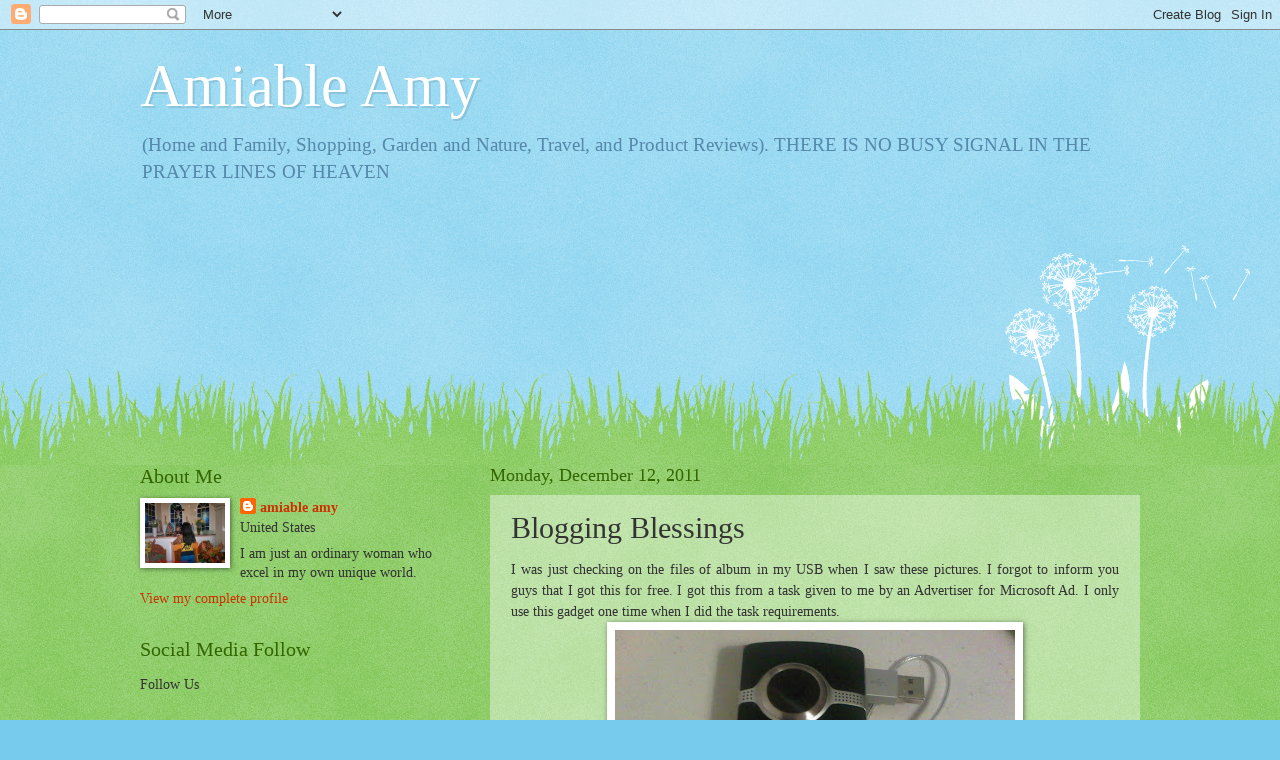

--- FILE ---
content_type: text/html; charset=UTF-8
request_url: http://www.amynobillos.com/2011/12/blogging-blessings.html
body_size: 22096
content:
<!DOCTYPE html>
<html class='v2' dir='ltr' lang='en'>
<head>
<link href='https://www.blogger.com/static/v1/widgets/335934321-css_bundle_v2.css' rel='stylesheet' type='text/css'/>
<meta content='width=1100' name='viewport'/>
<meta content='text/html; charset=UTF-8' http-equiv='Content-Type'/>
<meta content='blogger' name='generator'/>
<link href='http://www.amynobillos.com/favicon.ico' rel='icon' type='image/x-icon'/>
<link href='http://www.amynobillos.com/2011/12/blogging-blessings.html' rel='canonical'/>
<link rel="alternate" type="application/atom+xml" title="Amiable Amy - Atom" href="http://www.amynobillos.com/feeds/posts/default" />
<link rel="alternate" type="application/rss+xml" title="Amiable Amy - RSS" href="http://www.amynobillos.com/feeds/posts/default?alt=rss" />
<link rel="service.post" type="application/atom+xml" title="Amiable Amy - Atom" href="https://www.blogger.com/feeds/4660593764002586444/posts/default" />

<link rel="alternate" type="application/atom+xml" title="Amiable Amy - Atom" href="http://www.amynobillos.com/feeds/8071497715659284836/comments/default" />
<!--Can't find substitution for tag [blog.ieCssRetrofitLinks]-->
<link href='https://blogger.googleusercontent.com/img/b/R29vZ2xl/AVvXsEhBYF9MIIjwo9yfCT3i5ty-NRB-lQHXQzb538VDKRCqEoeUoFaCjhXDuEvXXZvmkj_mOPTiIFn5k0HxwqrwdWyMO4aEHCm77CkxWLXZ_QF-sgHv-PQOziy9cPGRDfSVLbkISEDO9EzDlQWT/s400/IMG03311-20111206-0235.jpg' rel='image_src'/>
<meta content='http://www.amynobillos.com/2011/12/blogging-blessings.html' property='og:url'/>
<meta content='Blogging Blessings' property='og:title'/>
<meta content='' property='og:description'/>
<meta content='https://blogger.googleusercontent.com/img/b/R29vZ2xl/AVvXsEhBYF9MIIjwo9yfCT3i5ty-NRB-lQHXQzb538VDKRCqEoeUoFaCjhXDuEvXXZvmkj_mOPTiIFn5k0HxwqrwdWyMO4aEHCm77CkxWLXZ_QF-sgHv-PQOziy9cPGRDfSVLbkISEDO9EzDlQWT/w1200-h630-p-k-no-nu/IMG03311-20111206-0235.jpg' property='og:image'/>
<title>Amiable Amy: Blogging Blessings</title>
<style id='page-skin-1' type='text/css'><!--
/*
-----------------------------------------------
Blogger Template Style
Name:     Watermark
Designer: Blogger
URL:      www.blogger.com
----------------------------------------------- */
/* Use this with templates/1ktemplate-*.html */
/* Content
----------------------------------------------- */
body {
font: normal normal 15px Georgia, Utopia, 'Palatino Linotype', Palatino, serif;
color: #333333;
background: #77ccee url(//www.blogblog.com/1kt/watermark/body_background_flower.png) repeat scroll top left;
}
html body .content-outer {
min-width: 0;
max-width: 100%;
width: 100%;
}
.content-outer {
font-size: 92%;
}
a:link {
text-decoration:none;
color: #cc3300;
}
a:visited {
text-decoration:none;
color: #993322;
}
a:hover {
text-decoration:underline;
color: #ff3300;
}
.body-fauxcolumns .cap-top {
margin-top: 30px;
background: transparent none no-repeat scroll top left;
height: 0;
}
.content-inner {
padding: 0;
}
/* Header
----------------------------------------------- */
.header-inner .Header .titlewrapper,
.header-inner .Header .descriptionwrapper {
padding-left: 20px;
padding-right: 20px;
}
.Header h1 {
font: normal normal 60px Georgia, Utopia, 'Palatino Linotype', Palatino, serif;
color: #ffffff;
text-shadow: 2px 2px rgba(0, 0, 0, .1);
}
.Header h1 a {
color: #ffffff;
}
.Header .description {
font-size: 140%;
color: #5588aa;
}
/* Tabs
----------------------------------------------- */
.tabs-inner .section {
margin: 0 20px;
}
.tabs-inner .PageList, .tabs-inner .LinkList, .tabs-inner .Labels {
margin-left: -11px;
margin-right: -11px;
background-color: transparent;
border-top: 0 solid #ffffff;
border-bottom: 0 solid #ffffff;
-moz-box-shadow: 0 0 0 rgba(0, 0, 0, .3);
-webkit-box-shadow: 0 0 0 rgba(0, 0, 0, .3);
-goog-ms-box-shadow: 0 0 0 rgba(0, 0, 0, .3);
box-shadow: 0 0 0 rgba(0, 0, 0, .3);
}
.tabs-inner .PageList .widget-content,
.tabs-inner .LinkList .widget-content,
.tabs-inner .Labels .widget-content {
margin: -3px -11px;
background: transparent none  no-repeat scroll right;
}
.tabs-inner .widget ul {
padding: 2px 25px;
max-height: 34px;
background: transparent none no-repeat scroll left;
}
.tabs-inner .widget li {
border: none;
}
.tabs-inner .widget li a {
display: inline-block;
padding: .25em 1em;
font: normal normal 20px Georgia, Utopia, 'Palatino Linotype', Palatino, serif;
color: #cc3300;
border-right: 1px solid #77ccee;
}
.tabs-inner .widget li:first-child a {
border-left: 1px solid #77ccee;
}
.tabs-inner .widget li.selected a, .tabs-inner .widget li a:hover {
color: #000000;
}
/* Headings
----------------------------------------------- */
h2 {
font: normal normal 20px Georgia, Utopia, 'Palatino Linotype', Palatino, serif;
color: #336600;
margin: 0 0 .5em;
}
h2.date-header {
font: normal normal 18px Georgia, Utopia, 'Palatino Linotype', Palatino, serif;
color: #336600;
}
/* Main
----------------------------------------------- */
.main-inner .column-center-inner,
.main-inner .column-left-inner,
.main-inner .column-right-inner {
padding: 0 5px;
}
.main-outer {
margin-top: 100px;
background: #66bb33 url(//www.blogblog.com/1kt/watermark/body_background_flower.png) repeat scroll top center;
}
.main-inner {
padding-top: 0;
}
.main-cap-top {
position: relative;
}
.main-cap-top .cap-right {
position: absolute;
height: 100px;
width: 100%;
bottom: 0;
background: transparent url(//www.blogblog.com/1kt/watermark/main_cap_flower.png) repeat-x scroll bottom center;
}
.main-cap-top .cap-left {
position: absolute;
height: 245px;
width: 280px;
right: 0;
bottom: 0;
background: transparent url(//www.blogblog.com/1kt/watermark/main_overlay_flower.png) no-repeat scroll bottom left;
}
/* Posts
----------------------------------------------- */
.post-outer {
padding: 15px 20px;
margin: 0 0 25px;
background: transparent url(https://resources.blogblog.com/blogblog/data/1kt/watermark/post_background_birds.png) repeat scroll top left;
_background-image: none;
border: dotted 1px transparent;
-moz-box-shadow: 0 0 0 rgba(0, 0, 0, .1);
-webkit-box-shadow: 0 0 0 rgba(0, 0, 0, .1);
-goog-ms-box-shadow: 0 0 0 rgba(0, 0, 0, .1);
box-shadow: 0 0 0 rgba(0, 0, 0, .1);
}
h3.post-title {
font: normal normal 30px Georgia, Utopia, 'Palatino Linotype', Palatino, serif;
margin: 0;
}
.comments h4 {
font: normal normal 30px Georgia, Utopia, 'Palatino Linotype', Palatino, serif;
margin: 1em 0 0;
}
.post-body {
font-size: 105%;
line-height: 1.5;
position: relative;
}
.post-header {
margin: 0 0 1em;
color: #997755;
}
.post-footer {
margin: 10px 0 0;
padding: 10px 0 0;
color: #997755;
border-top: dashed 1px #777777;
}
#blog-pager {
font-size: 140%
}
#comments .comment-author {
padding-top: 1.5em;
border-top: dashed 1px #777777;
background-position: 0 1.5em;
}
#comments .comment-author:first-child {
padding-top: 0;
border-top: none;
}
.avatar-image-container {
margin: .2em 0 0;
}
/* Comments
----------------------------------------------- */
.comments .comments-content .icon.blog-author {
background-repeat: no-repeat;
background-image: url([data-uri]);
}
.comments .comments-content .loadmore a {
border-top: 1px solid #777777;
border-bottom: 1px solid #777777;
}
.comments .continue {
border-top: 2px solid #777777;
}
/* Widgets
----------------------------------------------- */
.widget ul, .widget #ArchiveList ul.flat {
padding: 0;
list-style: none;
}
.widget ul li, .widget #ArchiveList ul.flat li {
padding: .35em 0;
text-indent: 0;
border-top: dashed 1px #777777;
}
.widget ul li:first-child, .widget #ArchiveList ul.flat li:first-child {
border-top: none;
}
.widget .post-body ul {
list-style: disc;
}
.widget .post-body ul li {
border: none;
}
.widget .zippy {
color: #777777;
}
.post-body img, .post-body .tr-caption-container, .Profile img, .Image img,
.BlogList .item-thumbnail img {
padding: 5px;
background: #fff;
-moz-box-shadow: 1px 1px 5px rgba(0, 0, 0, .5);
-webkit-box-shadow: 1px 1px 5px rgba(0, 0, 0, .5);
-goog-ms-box-shadow: 1px 1px 5px rgba(0, 0, 0, .5);
box-shadow: 1px 1px 5px rgba(0, 0, 0, .5);
}
.post-body img, .post-body .tr-caption-container {
padding: 8px;
}
.post-body .tr-caption-container {
color: #333333;
}
.post-body .tr-caption-container img {
padding: 0;
background: transparent;
border: none;
-moz-box-shadow: 0 0 0 rgba(0, 0, 0, .1);
-webkit-box-shadow: 0 0 0 rgba(0, 0, 0, .1);
-goog-ms-box-shadow: 0 0 0 rgba(0, 0, 0, .1);
box-shadow: 0 0 0 rgba(0, 0, 0, .1);
}
/* Footer
----------------------------------------------- */
.footer-outer {
color:#ffffff;
background: #331100 url(https://resources.blogblog.com/blogblog/data/1kt/watermark/body_background_navigator.png) repeat scroll top left;
}
.footer-outer a {
color: #ffdd99;
}
.footer-outer a:visited {
color: #eecc77;
}
.footer-outer a:hover {
color: #ffffcc;
}
.footer-outer .widget h2 {
color: #ffffff;
}
/* Mobile
----------------------------------------------- */
body.mobile  {
background-size: 100% auto;
}
.mobile .body-fauxcolumn-outer {
background: transparent none repeat scroll top left;
}
html .mobile .mobile-date-outer {
border-bottom: none;
background: transparent url(https://resources.blogblog.com/blogblog/data/1kt/watermark/post_background_birds.png) repeat scroll top left;
_background-image: none;
margin-bottom: 10px;
}
.mobile .main-inner .date-outer {
padding: 0;
}
.mobile .main-inner .date-header {
margin: 10px;
}
.mobile .main-cap-top {
z-index: -1;
}
.mobile .content-outer {
font-size: 100%;
}
.mobile .post-outer {
padding: 10px;
}
.mobile .main-cap-top .cap-left {
background: transparent none no-repeat scroll bottom left;
}
.mobile .body-fauxcolumns .cap-top {
margin: 0;
}
.mobile-link-button {
background: transparent url(https://resources.blogblog.com/blogblog/data/1kt/watermark/post_background_birds.png) repeat scroll top left;
}
.mobile-link-button a:link, .mobile-link-button a:visited {
color: #cc3300;
}
.mobile-index-date .date-header {
color: #336600;
}
.mobile-index-contents {
color: #333333;
}
.mobile .tabs-inner .section {
margin: 0;
}
.mobile .tabs-inner .PageList {
margin-left: 0;
margin-right: 0;
}
.mobile .tabs-inner .PageList .widget-content {
margin: 0;
color: #000000;
background: transparent url(https://resources.blogblog.com/blogblog/data/1kt/watermark/post_background_birds.png) repeat scroll top left;
}
.mobile .tabs-inner .PageList .widget-content .pagelist-arrow {
border-left: 1px solid #77ccee;
}

--></style>
<style id='template-skin-1' type='text/css'><!--
body {
min-width: 1040px;
}
.content-outer, .content-fauxcolumn-outer, .region-inner {
min-width: 1040px;
max-width: 1040px;
_width: 1040px;
}
.main-inner .columns {
padding-left: 350px;
padding-right: 0px;
}
.main-inner .fauxcolumn-center-outer {
left: 350px;
right: 0px;
/* IE6 does not respect left and right together */
_width: expression(this.parentNode.offsetWidth -
parseInt("350px") -
parseInt("0px") + 'px');
}
.main-inner .fauxcolumn-left-outer {
width: 350px;
}
.main-inner .fauxcolumn-right-outer {
width: 0px;
}
.main-inner .column-left-outer {
width: 350px;
right: 100%;
margin-left: -350px;
}
.main-inner .column-right-outer {
width: 0px;
margin-right: -0px;
}
#layout {
min-width: 0;
}
#layout .content-outer {
min-width: 0;
width: 800px;
}
#layout .region-inner {
min-width: 0;
width: auto;
}
body#layout div.add_widget {
padding: 8px;
}
body#layout div.add_widget a {
margin-left: 32px;
}
--></style>
<link href='https://www.blogger.com/dyn-css/authorization.css?targetBlogID=4660593764002586444&amp;zx=955446f8-4520-441d-9a90-c7b995c46232' media='none' onload='if(media!=&#39;all&#39;)media=&#39;all&#39;' rel='stylesheet'/><noscript><link href='https://www.blogger.com/dyn-css/authorization.css?targetBlogID=4660593764002586444&amp;zx=955446f8-4520-441d-9a90-c7b995c46232' rel='stylesheet'/></noscript>
<meta name='google-adsense-platform-account' content='ca-host-pub-1556223355139109'/>
<meta name='google-adsense-platform-domain' content='blogspot.com'/>

<!-- data-ad-client=ca-pub-0062308373418140 -->

</head>
<body class='loading variant-flower'>
<div class='navbar section' id='navbar' name='Navbar'><div class='widget Navbar' data-version='1' id='Navbar1'><script type="text/javascript">
    function setAttributeOnload(object, attribute, val) {
      if(window.addEventListener) {
        window.addEventListener('load',
          function(){ object[attribute] = val; }, false);
      } else {
        window.attachEvent('onload', function(){ object[attribute] = val; });
      }
    }
  </script>
<div id="navbar-iframe-container"></div>
<script type="text/javascript" src="https://apis.google.com/js/platform.js"></script>
<script type="text/javascript">
      gapi.load("gapi.iframes:gapi.iframes.style.bubble", function() {
        if (gapi.iframes && gapi.iframes.getContext) {
          gapi.iframes.getContext().openChild({
              url: 'https://www.blogger.com/navbar/4660593764002586444?po\x3d8071497715659284836\x26origin\x3dhttp://www.amynobillos.com',
              where: document.getElementById("navbar-iframe-container"),
              id: "navbar-iframe"
          });
        }
      });
    </script><script type="text/javascript">
(function() {
var script = document.createElement('script');
script.type = 'text/javascript';
script.src = '//pagead2.googlesyndication.com/pagead/js/google_top_exp.js';
var head = document.getElementsByTagName('head')[0];
if (head) {
head.appendChild(script);
}})();
</script>
</div></div>
<div class='body-fauxcolumns'>
<div class='fauxcolumn-outer body-fauxcolumn-outer'>
<div class='cap-top'>
<div class='cap-left'></div>
<div class='cap-right'></div>
</div>
<div class='fauxborder-left'>
<div class='fauxborder-right'></div>
<div class='fauxcolumn-inner'>
</div>
</div>
<div class='cap-bottom'>
<div class='cap-left'></div>
<div class='cap-right'></div>
</div>
</div>
</div>
<div class='content'>
<div class='content-fauxcolumns'>
<div class='fauxcolumn-outer content-fauxcolumn-outer'>
<div class='cap-top'>
<div class='cap-left'></div>
<div class='cap-right'></div>
</div>
<div class='fauxborder-left'>
<div class='fauxborder-right'></div>
<div class='fauxcolumn-inner'>
</div>
</div>
<div class='cap-bottom'>
<div class='cap-left'></div>
<div class='cap-right'></div>
</div>
</div>
</div>
<div class='content-outer'>
<div class='content-cap-top cap-top'>
<div class='cap-left'></div>
<div class='cap-right'></div>
</div>
<div class='fauxborder-left content-fauxborder-left'>
<div class='fauxborder-right content-fauxborder-right'></div>
<div class='content-inner'>
<header>
<div class='header-outer'>
<div class='header-cap-top cap-top'>
<div class='cap-left'></div>
<div class='cap-right'></div>
</div>
<div class='fauxborder-left header-fauxborder-left'>
<div class='fauxborder-right header-fauxborder-right'></div>
<div class='region-inner header-inner'>
<div class='header section' id='header' name='Header'><div class='widget Header' data-version='1' id='Header1'>
<div id='header-inner'>
<div class='titlewrapper'>
<h1 class='title'>
<a href='http://www.amynobillos.com/'>
Amiable Amy
</a>
</h1>
</div>
<div class='descriptionwrapper'>
<p class='description'><span>(Home and Family, Shopping, Garden and Nature, Travel, and Product Reviews). THERE IS NO BUSY SIGNAL IN THE PRAYER LINES OF HEAVEN</span></p>
</div>
</div>
</div></div>
</div>
</div>
<div class='header-cap-bottom cap-bottom'>
<div class='cap-left'></div>
<div class='cap-right'></div>
</div>
</div>
</header>
<div class='tabs-outer'>
<div class='tabs-cap-top cap-top'>
<div class='cap-left'></div>
<div class='cap-right'></div>
</div>
<div class='fauxborder-left tabs-fauxborder-left'>
<div class='fauxborder-right tabs-fauxborder-right'></div>
<div class='region-inner tabs-inner'>
<div class='tabs section' id='crosscol' name='Cross-Column'><div class='widget Followers' data-version='1' id='Followers1'>
<h2 class='title'>Thank you for Following:</h2>
<div class='widget-content'>
<div id='Followers1-wrapper'>
<div style='margin-right:2px;'>
<div><script type="text/javascript" src="https://apis.google.com/js/platform.js"></script>
<div id="followers-iframe-container"></div>
<script type="text/javascript">
    window.followersIframe = null;
    function followersIframeOpen(url) {
      gapi.load("gapi.iframes", function() {
        if (gapi.iframes && gapi.iframes.getContext) {
          window.followersIframe = gapi.iframes.getContext().openChild({
            url: url,
            where: document.getElementById("followers-iframe-container"),
            messageHandlersFilter: gapi.iframes.CROSS_ORIGIN_IFRAMES_FILTER,
            messageHandlers: {
              '_ready': function(obj) {
                window.followersIframe.getIframeEl().height = obj.height;
              },
              'reset': function() {
                window.followersIframe.close();
                followersIframeOpen("https://www.blogger.com/followers/frame/4660593764002586444?colors\x3dCgt0cmFuc3BhcmVudBILdHJhbnNwYXJlbnQaByMzMzMzMzMiByNjYzMzMDAqByM2NmJiMzMyByMzMzY2MDA6ByMzMzMzMzNCByNjYzMzMDBKByM3Nzc3NzdSByNjYzMzMDBaC3RyYW5zcGFyZW50\x26pageSize\x3d21\x26hl\x3den\x26origin\x3dhttp://www.amynobillos.com");
              },
              'open': function(url) {
                window.followersIframe.close();
                followersIframeOpen(url);
              }
            }
          });
        }
      });
    }
    followersIframeOpen("https://www.blogger.com/followers/frame/4660593764002586444?colors\x3dCgt0cmFuc3BhcmVudBILdHJhbnNwYXJlbnQaByMzMzMzMzMiByNjYzMzMDAqByM2NmJiMzMyByMzMzY2MDA6ByMzMzMzMzNCByNjYzMzMDBKByM3Nzc3NzdSByNjYzMzMDBaC3RyYW5zcGFyZW50\x26pageSize\x3d21\x26hl\x3den\x26origin\x3dhttp://www.amynobillos.com");
  </script></div>
</div>
</div>
<div class='clear'></div>
</div>
</div></div>
<div class='tabs no-items section' id='crosscol-overflow' name='Cross-Column 2'></div>
</div>
</div>
<div class='tabs-cap-bottom cap-bottom'>
<div class='cap-left'></div>
<div class='cap-right'></div>
</div>
</div>
<div class='main-outer'>
<div class='main-cap-top cap-top'>
<div class='cap-left'></div>
<div class='cap-right'></div>
</div>
<div class='fauxborder-left main-fauxborder-left'>
<div class='fauxborder-right main-fauxborder-right'></div>
<div class='region-inner main-inner'>
<div class='columns fauxcolumns'>
<div class='fauxcolumn-outer fauxcolumn-center-outer'>
<div class='cap-top'>
<div class='cap-left'></div>
<div class='cap-right'></div>
</div>
<div class='fauxborder-left'>
<div class='fauxborder-right'></div>
<div class='fauxcolumn-inner'>
</div>
</div>
<div class='cap-bottom'>
<div class='cap-left'></div>
<div class='cap-right'></div>
</div>
</div>
<div class='fauxcolumn-outer fauxcolumn-left-outer'>
<div class='cap-top'>
<div class='cap-left'></div>
<div class='cap-right'></div>
</div>
<div class='fauxborder-left'>
<div class='fauxborder-right'></div>
<div class='fauxcolumn-inner'>
</div>
</div>
<div class='cap-bottom'>
<div class='cap-left'></div>
<div class='cap-right'></div>
</div>
</div>
<div class='fauxcolumn-outer fauxcolumn-right-outer'>
<div class='cap-top'>
<div class='cap-left'></div>
<div class='cap-right'></div>
</div>
<div class='fauxborder-left'>
<div class='fauxborder-right'></div>
<div class='fauxcolumn-inner'>
</div>
</div>
<div class='cap-bottom'>
<div class='cap-left'></div>
<div class='cap-right'></div>
</div>
</div>
<!-- corrects IE6 width calculation -->
<div class='columns-inner'>
<div class='column-center-outer'>
<div class='column-center-inner'>
<div class='main section' id='main' name='Main'><div class='widget Blog' data-version='1' id='Blog1'>
<div class='blog-posts hfeed'>

          <div class="date-outer">
        
<h2 class='date-header'><span>Monday, December 12, 2011</span></h2>

          <div class="date-posts">
        
<div class='post-outer'>
<div class='post hentry uncustomized-post-template' itemprop='blogPost' itemscope='itemscope' itemtype='http://schema.org/BlogPosting'>
<meta content='https://blogger.googleusercontent.com/img/b/R29vZ2xl/AVvXsEhBYF9MIIjwo9yfCT3i5ty-NRB-lQHXQzb538VDKRCqEoeUoFaCjhXDuEvXXZvmkj_mOPTiIFn5k0HxwqrwdWyMO4aEHCm77CkxWLXZ_QF-sgHv-PQOziy9cPGRDfSVLbkISEDO9EzDlQWT/s400/IMG03311-20111206-0235.jpg' itemprop='image_url'/>
<meta content='4660593764002586444' itemprop='blogId'/>
<meta content='8071497715659284836' itemprop='postId'/>
<a name='8071497715659284836'></a>
<h3 class='post-title entry-title' itemprop='name'>
Blogging Blessings
</h3>
<div class='post-header'>
<div class='post-header-line-1'></div>
</div>
<div class='post-body entry-content' id='post-body-8071497715659284836' itemprop='description articleBody'>
<div align="justify">I was just checking on the files of album in my USB when I saw these pictures. I forgot to inform you guys that I got this for free. I got this from a task given to me by an Advertiser for Microsoft Ad. I only use this gadget one time when I did the task requirements. </div><img alt="" border="0" id="BLOGGER_PHOTO_ID_5685325070827112802" src="https://blogger.googleusercontent.com/img/b/R29vZ2xl/AVvXsEhBYF9MIIjwo9yfCT3i5ty-NRB-lQHXQzb538VDKRCqEoeUoFaCjhXDuEvXXZvmkj_mOPTiIFn5k0HxwqrwdWyMO4aEHCm77CkxWLXZ_QF-sgHv-PQOziy9cPGRDfSVLbkISEDO9EzDlQWT/s400/IMG03311-20111206-0235.jpg" style="TEXT-ALIGN: center; MARGIN: 0px auto 10px; WIDTH: 400px; DISPLAY: block; HEIGHT: 300px; CURSOR: hand" />Actually, I like this gadget but, I have problems with the video tranfer so, I lost interest in using this gadget.<img alt="" border="0" id="BLOGGER_PHOTO_ID_5685325065265616546" src="https://blogger.googleusercontent.com/img/b/R29vZ2xl/AVvXsEjQkt3aOIvGlXJLVoomAtMxTJlix2MCgHOJP-SOG759qlga1lt0y5aMGDZLdJ5MNZoSL9Nc7QkAv1b7glWuJd7VMxEyFV0GVW4xjBpWEbIryx59ZDMrAhBg0DoLNpqp9qw7_vwq3vUKKYX-/s400/IMG03310-20111206-0235.jpg" style="TEXT-ALIGN: center; MARGIN: 0px auto 10px; WIDTH: 400px; DISPLAY: block; HEIGHT: 300px; CURSOR: hand" />It comes with a small tripod which I never opened.<br /><img alt="" border="0" id="BLOGGER_PHOTO_ID_5685325052917805938" src="https://blogger.googleusercontent.com/img/b/R29vZ2xl/AVvXsEjBMoxy5J3aryElLrl2B5CM05vVWZqnFraNWmYJfKtcUKDHFqn6FdXa-lY2NBPcBHVr2VwkD-uoREh_6pMWo2EwPEUiuzT_ZYocdEsCsQu3ezqeKabTH03kvFripobejA2XBMr3enZSs14J/s400/.avideo...jpg" style="TEXT-ALIGN: center; MARGIN: 0px auto 10px; WIDTH: 400px; DISPLAY: block; HEIGHT: 300px; CURSOR: hand" />This year is good for my blogging activity because I got this item for free plus the iPad2 that I won from sponsoredtweets. Awesome really.<img alt="" border="0" id="BLOGGER_PHOTO_ID_5685325046133147362" src="https://blogger.googleusercontent.com/img/b/R29vZ2xl/AVvXsEjuGRbAaZw9ujMldsx1KbnUk7aIeQCW-TNakWDiXrfYN7c-XVhIiGAYmJE1k12WP18vm76_Agd3VLqxUG9oM7udE7q3TTU8v0GpIavFuXEYOOXIcZkRrCL_xHqZaLhIi-HJN8qYgqLPvLHe/s400/.avideo.jpg" style="TEXT-ALIGN: center; MARGIN: 0px auto 10px; WIDTH: 400px; DISPLAY: block; HEIGHT: 300px; CURSOR: hand" />This task was the highest paid so far because I have the software,cash,and video cam which all totalled to $500.<br /><img alt="" border="0" id="BLOGGER_PHOTO_ID_5685325043262339762" src="https://blogger.googleusercontent.com/img/b/R29vZ2xl/AVvXsEgYi3BvMWjNKeq2ffBBsgX4oDe-rkbJXWo42Qnd35r2l0j3cRR2-CIrkI0Wlmz2PHf5T-MXucEC0EvVhAVCQ5yx4rrsoYaVzOdvjNdX6qFXKUwN22ldM2G_7TKBDjfaVUElvrW1SJcuwRiO/s400/.avideo..jpg" style="TEXT-ALIGN: center; MARGIN: 0px auto 10px; WIDTH: 400px; DISPLAY: block; HEIGHT: 300px; CURSOR: hand" />I am a stay at home wife so, blogging is my only means to earn a little bit. I got so much blessings this year and I hope it continues for the next year to come. Happy Holiday everyone.
<div style='clear: both;'></div>
</div>
<div class='post-footer'>
<div class='post-footer-line post-footer-line-1'>
<span class='post-author vcard'>
Posted by
<span class='fn' itemprop='author' itemscope='itemscope' itemtype='http://schema.org/Person'>
<meta content='https://www.blogger.com/profile/15789868517792130396' itemprop='url'/>
<a class='g-profile' href='https://www.blogger.com/profile/15789868517792130396' rel='author' title='author profile'>
<span itemprop='name'>amiable amy</span>
</a>
</span>
</span>
<span class='post-timestamp'>
at
<meta content='http://www.amynobillos.com/2011/12/blogging-blessings.html' itemprop='url'/>
<a class='timestamp-link' href='http://www.amynobillos.com/2011/12/blogging-blessings.html' rel='bookmark' title='permanent link'><abbr class='published' itemprop='datePublished' title='2011-12-12T23:51:00-06:00'>11:51&#8239;PM</abbr></a>
</span>
<span class='post-comment-link'>
</span>
<span class='post-icons'>
<span class='item-control blog-admin pid-1433988246'>
<a href='https://www.blogger.com/post-edit.g?blogID=4660593764002586444&postID=8071497715659284836&from=pencil' title='Edit Post'>
<img alt='' class='icon-action' height='18' src='https://resources.blogblog.com/img/icon18_edit_allbkg.gif' width='18'/>
</a>
</span>
</span>
<div class='post-share-buttons goog-inline-block'>
<a class='goog-inline-block share-button sb-email' href='https://www.blogger.com/share-post.g?blogID=4660593764002586444&postID=8071497715659284836&target=email' target='_blank' title='Email This'><span class='share-button-link-text'>Email This</span></a><a class='goog-inline-block share-button sb-blog' href='https://www.blogger.com/share-post.g?blogID=4660593764002586444&postID=8071497715659284836&target=blog' onclick='window.open(this.href, "_blank", "height=270,width=475"); return false;' target='_blank' title='BlogThis!'><span class='share-button-link-text'>BlogThis!</span></a><a class='goog-inline-block share-button sb-twitter' href='https://www.blogger.com/share-post.g?blogID=4660593764002586444&postID=8071497715659284836&target=twitter' target='_blank' title='Share to X'><span class='share-button-link-text'>Share to X</span></a><a class='goog-inline-block share-button sb-facebook' href='https://www.blogger.com/share-post.g?blogID=4660593764002586444&postID=8071497715659284836&target=facebook' onclick='window.open(this.href, "_blank", "height=430,width=640"); return false;' target='_blank' title='Share to Facebook'><span class='share-button-link-text'>Share to Facebook</span></a><a class='goog-inline-block share-button sb-pinterest' href='https://www.blogger.com/share-post.g?blogID=4660593764002586444&postID=8071497715659284836&target=pinterest' target='_blank' title='Share to Pinterest'><span class='share-button-link-text'>Share to Pinterest</span></a>
</div>
</div>
<div class='post-footer-line post-footer-line-2'>
<span class='post-labels'>
Labels:
<a href='http://www.amynobillos.com/search/label/blog' rel='tag'>blog</a>,
<a href='http://www.amynobillos.com/search/label/blog%20aggregator' rel='tag'>blog aggregator</a>,
<a href='http://www.amynobillos.com/search/label/blog%20hosting' rel='tag'>blog hosting</a>,
<a href='http://www.amynobillos.com/search/label/blog%20portal' rel='tag'>blog portal</a>,
<a href='http://www.amynobillos.com/search/label/bloggers' rel='tag'>bloggers</a>,
<a href='http://www.amynobillos.com/search/label/Blogging' rel='tag'>Blogging</a>,
<a href='http://www.amynobillos.com/search/label/blogging%20day' rel='tag'>blogging day</a>,
<a href='http://www.amynobillos.com/search/label/Mommy%20Blogger' rel='tag'>Mommy Blogger</a>,
<a href='http://www.amynobillos.com/search/label/video%20camera' rel='tag'>video camera</a>
</span>
</div>
<div class='post-footer-line post-footer-line-3'>
<span class='post-location'>
</span>
</div>
</div>
</div>
<div class='comments' id='comments'>
<a name='comments'></a>
<h4>No comments:</h4>
<div id='Blog1_comments-block-wrapper'>
<dl class='avatar-comment-indent' id='comments-block'>
</dl>
</div>
<p class='comment-footer'>
<div class='comment-form'>
<a name='comment-form'></a>
<h4 id='comment-post-message'>Post a Comment</h4>
<p>I love to read your comments. Thank you so much and I will visit back.</p>
<a href='https://www.blogger.com/comment/frame/4660593764002586444?po=8071497715659284836&hl=en&saa=85391&origin=http://www.amynobillos.com' id='comment-editor-src'></a>
<iframe allowtransparency='true' class='blogger-iframe-colorize blogger-comment-from-post' frameborder='0' height='410px' id='comment-editor' name='comment-editor' src='' width='100%'></iframe>
<script src='https://www.blogger.com/static/v1/jsbin/2830521187-comment_from_post_iframe.js' type='text/javascript'></script>
<script type='text/javascript'>
      BLOG_CMT_createIframe('https://www.blogger.com/rpc_relay.html');
    </script>
</div>
</p>
</div>
</div>

        </div></div>
      
</div>
<div class='blog-pager' id='blog-pager'>
<span id='blog-pager-newer-link'>
<a class='blog-pager-newer-link' href='http://www.amynobillos.com/2011/12/cagayan-de-oro-city-philippines-needs.html' id='Blog1_blog-pager-newer-link' title='Newer Post'>Newer Post</a>
</span>
<span id='blog-pager-older-link'>
<a class='blog-pager-older-link' href='http://www.amynobillos.com/2011/12/do-you-have-life-insurance.html' id='Blog1_blog-pager-older-link' title='Older Post'>Older Post</a>
</span>
<a class='home-link' href='http://www.amynobillos.com/'>Home</a>
</div>
<div class='clear'></div>
<div class='post-feeds'>
<div class='feed-links'>
Subscribe to:
<a class='feed-link' href='http://www.amynobillos.com/feeds/8071497715659284836/comments/default' target='_blank' type='application/atom+xml'>Post Comments (Atom)</a>
</div>
</div>
</div><div class='widget Text' data-version='1' id='Text2'>
<div class='widget-content'>
<span style="color: rgb(153, 51, 153);"><a href="http://www.amynobillos.com/2008/10/my-disclosure-policy.html">Disclosure Policy</a> is valid from 21 October 2008. This blog is a personal blog written and edited by amiable amy. For questions about this blog, please contact me thru "comments" area of any post. This blog accepts forms of cash advertising, sponsorship, paid insertions or other forms of compensation. This blog abides by word of mouth marketing standards. I believe in honesty of relationship, opinion and identity. If it is a sponsored post, it may influence the advertising content, topics or posts made in this blog. That content, advertising space or post may not always identified as paid or sponsored content. Any product claim, statistic, quote or other representation about a product or service should be verified with the manufacturer, provider or party in question. It is the sole responsibility of the reader to weigh the product endorsement as legitimate.</span><br/>
</div>
<div class='clear'></div>
</div></div>
</div>
</div>
<div class='column-left-outer'>
<div class='column-left-inner'>
<aside>
<div class='sidebar section' id='sidebar-left-1'><div class='widget Profile' data-version='1' id='Profile1'>
<h2>About Me</h2>
<div class='widget-content'>
<a href='https://www.blogger.com/profile/15789868517792130396'><img alt='My photo' class='profile-img' height='60' src='//blogger.googleusercontent.com/img/b/R29vZ2xl/AVvXsEhLJsYRGPaYFJGYH213fziomK6xdb93HDbIfstVaj9AvuFdryuViNDyPucKtwS3730SRdVnpPtwb6VRevxwLlIl0Wckm7f4AEWOo73BAOEvUlPKi3AwkUd7XJnQdvH-n5c/s1600/*' width='80'/></a>
<dl class='profile-datablock'>
<dt class='profile-data'>
<a class='profile-name-link g-profile' href='https://www.blogger.com/profile/15789868517792130396' rel='author' style='background-image: url(//www.blogger.com/img/logo-16.png);'>
amiable amy
</a>
</dt>
<dd class='profile-data'>United States</dd>
<dd class='profile-textblock'>I am just an ordinary woman who excel in my own unique world.</dd>
</dl>
<a class='profile-link' href='https://www.blogger.com/profile/15789868517792130396' rel='author'>View my complete profile</a>
<div class='clear'></div>
</div>
</div><div class='widget HTML' data-version='1' id='HTML5'>
<h2 class='title'>Social Media Follow</h2>
<div class='widget-content'>
<!-- AddThis Follow BEGIN -->
<p>Follow Us</p>
<div class="addthis_toolbox addthis_32x32_style addthis_vertical_style">
<a class="addthis_button_facebook_follow" addthis:userid="amiable2amy"></a>
<a class="addthis_button_twitter_follow" addthis:userid="amiable2amy"></a>
<a class="addthis_button_linkedin_follow" addthis:userid="amiableamy/"></a>
<a class="addthis_button_google_follow" addthis:userid="105264525671734599538/plusones"></a>
<a class="addthis_button_youtube_follow" addthis:userid="amywasil"></a>
<a class="addthis_button_pinterest_follow" addthis:userid="amiable2amy"></a>
<a class="addthis_button_instagram_follow" addthis:userid="amiable2amy"></a>
</div>
<script type="text/javascript" src="//s7.addthis.com/js/300/addthis_widget.js#pubid=ra-50876c981ccc5d3c"></script>
<!-- AddThis Follow END -->


<!-- AddThis Button BEGIN -->
<script type="text/javascript">var addthis_config = {"data_track_addressbar":true};</script>
<script type="text/javascript" src="//s7.addthis.com/js/300/addthis_widget.js#pubid=ra-513583437ed77ce8"></script>
<script type='text/javascript'>
document.doAT = function(cl)
{
        var myclass = new RegExp('hentry');
        var myTitleContainer = new RegExp('post-title');
        var myPostContent = new RegExp('post-footer');
        var elem = this.getElementsByTagName('div');
        for (var i = 0; i < elem.length; i++)
        {
            var classes = elem[i].className;
            if (myclass.test(classes))
            {
                var container = elem[i];
                for (var b = 0; b < container.childNodes.length; b++)
                {
                    var item = container.childNodes[b].className;
                    if (myTitleContainer.test(item))
                    {
                        var link = container.childNodes[b].getElementsByTagName('a');
                        if (typeof(link[0]) != 'undefined')
                        {
                            var url = link[0].href;
                            var title = link[0].innerHTML;
                        }
                        else
                        {
                            var url = document.url;
                            var title =  container.childNodes[b].innerHTML;
                        }
                        if (typeof(url) == 'undefined'|| url == 'undefined' ){
                            url = window.location.href;
                        }
                    var singleq = new RegExp("'", 'g');
                    var doubleq = new RegExp('"', 'g');
                    title = title.replace(singleq, '&#39;', 'gi');
                    title = title.replace(doubleq, '&#34;', 'gi');

                    }
                    if (myPostContent.test(item))
                    {
                        var footer = container.childNodes[b];
                    }
                }
                var n = document.createElement('div');
                var at = "<div class='addthis_toolbox addthis_default_style ' addthis:title='"+title+"' addthis:url='"+encodeURI(url)+"'   > <a class='addthis_button_facebook_like' fb:like:layout='button_count'></a> <a class= 'addthis_button_tweet'tw:via='amiable2amy'> </a> <a class='addthis_button_pinterest_pinit'></a> <a class='addthis_counter addthis_pill_style'></a> </div> ";
                n.innerHTML = at;
                container.insertBefore(n , footer);
            }
        }
    return true;
};

document.doAT('hentry');
</script>

<!-- AddThis Button END -->
</div>
<div class='clear'></div>
</div><div class='widget BlogArchive' data-version='1' id='BlogArchive1'>
<h2>Blog Archive</h2>
<div class='widget-content'>
<div id='ArchiveList'>
<div id='BlogArchive1_ArchiveList'>
<ul class='hierarchy'>
<li class='archivedate collapsed'>
<a class='toggle' href='javascript:void(0)'>
<span class='zippy'>

        &#9658;&#160;
      
</span>
</a>
<a class='post-count-link' href='http://www.amynobillos.com/2020/'>
2020
</a>
<span class='post-count' dir='ltr'>(1)</span>
<ul class='hierarchy'>
<li class='archivedate collapsed'>
<a class='toggle' href='javascript:void(0)'>
<span class='zippy'>

        &#9658;&#160;
      
</span>
</a>
<a class='post-count-link' href='http://www.amynobillos.com/2020/08/'>
August
</a>
<span class='post-count' dir='ltr'>(1)</span>
</li>
</ul>
</li>
</ul>
<ul class='hierarchy'>
<li class='archivedate collapsed'>
<a class='toggle' href='javascript:void(0)'>
<span class='zippy'>

        &#9658;&#160;
      
</span>
</a>
<a class='post-count-link' href='http://www.amynobillos.com/2018/'>
2018
</a>
<span class='post-count' dir='ltr'>(2)</span>
<ul class='hierarchy'>
<li class='archivedate collapsed'>
<a class='toggle' href='javascript:void(0)'>
<span class='zippy'>

        &#9658;&#160;
      
</span>
</a>
<a class='post-count-link' href='http://www.amynobillos.com/2018/06/'>
June
</a>
<span class='post-count' dir='ltr'>(2)</span>
</li>
</ul>
</li>
</ul>
<ul class='hierarchy'>
<li class='archivedate collapsed'>
<a class='toggle' href='javascript:void(0)'>
<span class='zippy'>

        &#9658;&#160;
      
</span>
</a>
<a class='post-count-link' href='http://www.amynobillos.com/2017/'>
2017
</a>
<span class='post-count' dir='ltr'>(2)</span>
<ul class='hierarchy'>
<li class='archivedate collapsed'>
<a class='toggle' href='javascript:void(0)'>
<span class='zippy'>

        &#9658;&#160;
      
</span>
</a>
<a class='post-count-link' href='http://www.amynobillos.com/2017/07/'>
July
</a>
<span class='post-count' dir='ltr'>(1)</span>
</li>
</ul>
<ul class='hierarchy'>
<li class='archivedate collapsed'>
<a class='toggle' href='javascript:void(0)'>
<span class='zippy'>

        &#9658;&#160;
      
</span>
</a>
<a class='post-count-link' href='http://www.amynobillos.com/2017/06/'>
June
</a>
<span class='post-count' dir='ltr'>(1)</span>
</li>
</ul>
</li>
</ul>
<ul class='hierarchy'>
<li class='archivedate collapsed'>
<a class='toggle' href='javascript:void(0)'>
<span class='zippy'>

        &#9658;&#160;
      
</span>
</a>
<a class='post-count-link' href='http://www.amynobillos.com/2016/'>
2016
</a>
<span class='post-count' dir='ltr'>(3)</span>
<ul class='hierarchy'>
<li class='archivedate collapsed'>
<a class='toggle' href='javascript:void(0)'>
<span class='zippy'>

        &#9658;&#160;
      
</span>
</a>
<a class='post-count-link' href='http://www.amynobillos.com/2016/09/'>
September
</a>
<span class='post-count' dir='ltr'>(2)</span>
</li>
</ul>
<ul class='hierarchy'>
<li class='archivedate collapsed'>
<a class='toggle' href='javascript:void(0)'>
<span class='zippy'>

        &#9658;&#160;
      
</span>
</a>
<a class='post-count-link' href='http://www.amynobillos.com/2016/05/'>
May
</a>
<span class='post-count' dir='ltr'>(1)</span>
</li>
</ul>
</li>
</ul>
<ul class='hierarchy'>
<li class='archivedate collapsed'>
<a class='toggle' href='javascript:void(0)'>
<span class='zippy'>

        &#9658;&#160;
      
</span>
</a>
<a class='post-count-link' href='http://www.amynobillos.com/2015/'>
2015
</a>
<span class='post-count' dir='ltr'>(7)</span>
<ul class='hierarchy'>
<li class='archivedate collapsed'>
<a class='toggle' href='javascript:void(0)'>
<span class='zippy'>

        &#9658;&#160;
      
</span>
</a>
<a class='post-count-link' href='http://www.amynobillos.com/2015/10/'>
October
</a>
<span class='post-count' dir='ltr'>(1)</span>
</li>
</ul>
<ul class='hierarchy'>
<li class='archivedate collapsed'>
<a class='toggle' href='javascript:void(0)'>
<span class='zippy'>

        &#9658;&#160;
      
</span>
</a>
<a class='post-count-link' href='http://www.amynobillos.com/2015/05/'>
May
</a>
<span class='post-count' dir='ltr'>(2)</span>
</li>
</ul>
<ul class='hierarchy'>
<li class='archivedate collapsed'>
<a class='toggle' href='javascript:void(0)'>
<span class='zippy'>

        &#9658;&#160;
      
</span>
</a>
<a class='post-count-link' href='http://www.amynobillos.com/2015/04/'>
April
</a>
<span class='post-count' dir='ltr'>(2)</span>
</li>
</ul>
<ul class='hierarchy'>
<li class='archivedate collapsed'>
<a class='toggle' href='javascript:void(0)'>
<span class='zippy'>

        &#9658;&#160;
      
</span>
</a>
<a class='post-count-link' href='http://www.amynobillos.com/2015/02/'>
February
</a>
<span class='post-count' dir='ltr'>(1)</span>
</li>
</ul>
<ul class='hierarchy'>
<li class='archivedate collapsed'>
<a class='toggle' href='javascript:void(0)'>
<span class='zippy'>

        &#9658;&#160;
      
</span>
</a>
<a class='post-count-link' href='http://www.amynobillos.com/2015/01/'>
January
</a>
<span class='post-count' dir='ltr'>(1)</span>
</li>
</ul>
</li>
</ul>
<ul class='hierarchy'>
<li class='archivedate collapsed'>
<a class='toggle' href='javascript:void(0)'>
<span class='zippy'>

        &#9658;&#160;
      
</span>
</a>
<a class='post-count-link' href='http://www.amynobillos.com/2014/'>
2014
</a>
<span class='post-count' dir='ltr'>(68)</span>
<ul class='hierarchy'>
<li class='archivedate collapsed'>
<a class='toggle' href='javascript:void(0)'>
<span class='zippy'>

        &#9658;&#160;
      
</span>
</a>
<a class='post-count-link' href='http://www.amynobillos.com/2014/11/'>
November
</a>
<span class='post-count' dir='ltr'>(5)</span>
</li>
</ul>
<ul class='hierarchy'>
<li class='archivedate collapsed'>
<a class='toggle' href='javascript:void(0)'>
<span class='zippy'>

        &#9658;&#160;
      
</span>
</a>
<a class='post-count-link' href='http://www.amynobillos.com/2014/10/'>
October
</a>
<span class='post-count' dir='ltr'>(10)</span>
</li>
</ul>
<ul class='hierarchy'>
<li class='archivedate collapsed'>
<a class='toggle' href='javascript:void(0)'>
<span class='zippy'>

        &#9658;&#160;
      
</span>
</a>
<a class='post-count-link' href='http://www.amynobillos.com/2014/09/'>
September
</a>
<span class='post-count' dir='ltr'>(5)</span>
</li>
</ul>
<ul class='hierarchy'>
<li class='archivedate collapsed'>
<a class='toggle' href='javascript:void(0)'>
<span class='zippy'>

        &#9658;&#160;
      
</span>
</a>
<a class='post-count-link' href='http://www.amynobillos.com/2014/08/'>
August
</a>
<span class='post-count' dir='ltr'>(3)</span>
</li>
</ul>
<ul class='hierarchy'>
<li class='archivedate collapsed'>
<a class='toggle' href='javascript:void(0)'>
<span class='zippy'>

        &#9658;&#160;
      
</span>
</a>
<a class='post-count-link' href='http://www.amynobillos.com/2014/07/'>
July
</a>
<span class='post-count' dir='ltr'>(3)</span>
</li>
</ul>
<ul class='hierarchy'>
<li class='archivedate collapsed'>
<a class='toggle' href='javascript:void(0)'>
<span class='zippy'>

        &#9658;&#160;
      
</span>
</a>
<a class='post-count-link' href='http://www.amynobillos.com/2014/06/'>
June
</a>
<span class='post-count' dir='ltr'>(2)</span>
</li>
</ul>
<ul class='hierarchy'>
<li class='archivedate collapsed'>
<a class='toggle' href='javascript:void(0)'>
<span class='zippy'>

        &#9658;&#160;
      
</span>
</a>
<a class='post-count-link' href='http://www.amynobillos.com/2014/05/'>
May
</a>
<span class='post-count' dir='ltr'>(1)</span>
</li>
</ul>
<ul class='hierarchy'>
<li class='archivedate collapsed'>
<a class='toggle' href='javascript:void(0)'>
<span class='zippy'>

        &#9658;&#160;
      
</span>
</a>
<a class='post-count-link' href='http://www.amynobillos.com/2014/04/'>
April
</a>
<span class='post-count' dir='ltr'>(12)</span>
</li>
</ul>
<ul class='hierarchy'>
<li class='archivedate collapsed'>
<a class='toggle' href='javascript:void(0)'>
<span class='zippy'>

        &#9658;&#160;
      
</span>
</a>
<a class='post-count-link' href='http://www.amynobillos.com/2014/03/'>
March
</a>
<span class='post-count' dir='ltr'>(10)</span>
</li>
</ul>
<ul class='hierarchy'>
<li class='archivedate collapsed'>
<a class='toggle' href='javascript:void(0)'>
<span class='zippy'>

        &#9658;&#160;
      
</span>
</a>
<a class='post-count-link' href='http://www.amynobillos.com/2014/02/'>
February
</a>
<span class='post-count' dir='ltr'>(5)</span>
</li>
</ul>
<ul class='hierarchy'>
<li class='archivedate collapsed'>
<a class='toggle' href='javascript:void(0)'>
<span class='zippy'>

        &#9658;&#160;
      
</span>
</a>
<a class='post-count-link' href='http://www.amynobillos.com/2014/01/'>
January
</a>
<span class='post-count' dir='ltr'>(12)</span>
</li>
</ul>
</li>
</ul>
<ul class='hierarchy'>
<li class='archivedate collapsed'>
<a class='toggle' href='javascript:void(0)'>
<span class='zippy'>

        &#9658;&#160;
      
</span>
</a>
<a class='post-count-link' href='http://www.amynobillos.com/2013/'>
2013
</a>
<span class='post-count' dir='ltr'>(246)</span>
<ul class='hierarchy'>
<li class='archivedate collapsed'>
<a class='toggle' href='javascript:void(0)'>
<span class='zippy'>

        &#9658;&#160;
      
</span>
</a>
<a class='post-count-link' href='http://www.amynobillos.com/2013/12/'>
December
</a>
<span class='post-count' dir='ltr'>(12)</span>
</li>
</ul>
<ul class='hierarchy'>
<li class='archivedate collapsed'>
<a class='toggle' href='javascript:void(0)'>
<span class='zippy'>

        &#9658;&#160;
      
</span>
</a>
<a class='post-count-link' href='http://www.amynobillos.com/2013/11/'>
November
</a>
<span class='post-count' dir='ltr'>(13)</span>
</li>
</ul>
<ul class='hierarchy'>
<li class='archivedate collapsed'>
<a class='toggle' href='javascript:void(0)'>
<span class='zippy'>

        &#9658;&#160;
      
</span>
</a>
<a class='post-count-link' href='http://www.amynobillos.com/2013/10/'>
October
</a>
<span class='post-count' dir='ltr'>(9)</span>
</li>
</ul>
<ul class='hierarchy'>
<li class='archivedate collapsed'>
<a class='toggle' href='javascript:void(0)'>
<span class='zippy'>

        &#9658;&#160;
      
</span>
</a>
<a class='post-count-link' href='http://www.amynobillos.com/2013/09/'>
September
</a>
<span class='post-count' dir='ltr'>(13)</span>
</li>
</ul>
<ul class='hierarchy'>
<li class='archivedate collapsed'>
<a class='toggle' href='javascript:void(0)'>
<span class='zippy'>

        &#9658;&#160;
      
</span>
</a>
<a class='post-count-link' href='http://www.amynobillos.com/2013/08/'>
August
</a>
<span class='post-count' dir='ltr'>(20)</span>
</li>
</ul>
<ul class='hierarchy'>
<li class='archivedate collapsed'>
<a class='toggle' href='javascript:void(0)'>
<span class='zippy'>

        &#9658;&#160;
      
</span>
</a>
<a class='post-count-link' href='http://www.amynobillos.com/2013/07/'>
July
</a>
<span class='post-count' dir='ltr'>(19)</span>
</li>
</ul>
<ul class='hierarchy'>
<li class='archivedate collapsed'>
<a class='toggle' href='javascript:void(0)'>
<span class='zippy'>

        &#9658;&#160;
      
</span>
</a>
<a class='post-count-link' href='http://www.amynobillos.com/2013/06/'>
June
</a>
<span class='post-count' dir='ltr'>(47)</span>
</li>
</ul>
<ul class='hierarchy'>
<li class='archivedate collapsed'>
<a class='toggle' href='javascript:void(0)'>
<span class='zippy'>

        &#9658;&#160;
      
</span>
</a>
<a class='post-count-link' href='http://www.amynobillos.com/2013/05/'>
May
</a>
<span class='post-count' dir='ltr'>(21)</span>
</li>
</ul>
<ul class='hierarchy'>
<li class='archivedate collapsed'>
<a class='toggle' href='javascript:void(0)'>
<span class='zippy'>

        &#9658;&#160;
      
</span>
</a>
<a class='post-count-link' href='http://www.amynobillos.com/2013/04/'>
April
</a>
<span class='post-count' dir='ltr'>(19)</span>
</li>
</ul>
<ul class='hierarchy'>
<li class='archivedate collapsed'>
<a class='toggle' href='javascript:void(0)'>
<span class='zippy'>

        &#9658;&#160;
      
</span>
</a>
<a class='post-count-link' href='http://www.amynobillos.com/2013/03/'>
March
</a>
<span class='post-count' dir='ltr'>(22)</span>
</li>
</ul>
<ul class='hierarchy'>
<li class='archivedate collapsed'>
<a class='toggle' href='javascript:void(0)'>
<span class='zippy'>

        &#9658;&#160;
      
</span>
</a>
<a class='post-count-link' href='http://www.amynobillos.com/2013/02/'>
February
</a>
<span class='post-count' dir='ltr'>(39)</span>
</li>
</ul>
<ul class='hierarchy'>
<li class='archivedate collapsed'>
<a class='toggle' href='javascript:void(0)'>
<span class='zippy'>

        &#9658;&#160;
      
</span>
</a>
<a class='post-count-link' href='http://www.amynobillos.com/2013/01/'>
January
</a>
<span class='post-count' dir='ltr'>(12)</span>
</li>
</ul>
</li>
</ul>
<ul class='hierarchy'>
<li class='archivedate collapsed'>
<a class='toggle' href='javascript:void(0)'>
<span class='zippy'>

        &#9658;&#160;
      
</span>
</a>
<a class='post-count-link' href='http://www.amynobillos.com/2012/'>
2012
</a>
<span class='post-count' dir='ltr'>(257)</span>
<ul class='hierarchy'>
<li class='archivedate collapsed'>
<a class='toggle' href='javascript:void(0)'>
<span class='zippy'>

        &#9658;&#160;
      
</span>
</a>
<a class='post-count-link' href='http://www.amynobillos.com/2012/12/'>
December
</a>
<span class='post-count' dir='ltr'>(15)</span>
</li>
</ul>
<ul class='hierarchy'>
<li class='archivedate collapsed'>
<a class='toggle' href='javascript:void(0)'>
<span class='zippy'>

        &#9658;&#160;
      
</span>
</a>
<a class='post-count-link' href='http://www.amynobillos.com/2012/11/'>
November
</a>
<span class='post-count' dir='ltr'>(12)</span>
</li>
</ul>
<ul class='hierarchy'>
<li class='archivedate collapsed'>
<a class='toggle' href='javascript:void(0)'>
<span class='zippy'>

        &#9658;&#160;
      
</span>
</a>
<a class='post-count-link' href='http://www.amynobillos.com/2012/10/'>
October
</a>
<span class='post-count' dir='ltr'>(12)</span>
</li>
</ul>
<ul class='hierarchy'>
<li class='archivedate collapsed'>
<a class='toggle' href='javascript:void(0)'>
<span class='zippy'>

        &#9658;&#160;
      
</span>
</a>
<a class='post-count-link' href='http://www.amynobillos.com/2012/09/'>
September
</a>
<span class='post-count' dir='ltr'>(26)</span>
</li>
</ul>
<ul class='hierarchy'>
<li class='archivedate collapsed'>
<a class='toggle' href='javascript:void(0)'>
<span class='zippy'>

        &#9658;&#160;
      
</span>
</a>
<a class='post-count-link' href='http://www.amynobillos.com/2012/08/'>
August
</a>
<span class='post-count' dir='ltr'>(23)</span>
</li>
</ul>
<ul class='hierarchy'>
<li class='archivedate collapsed'>
<a class='toggle' href='javascript:void(0)'>
<span class='zippy'>

        &#9658;&#160;
      
</span>
</a>
<a class='post-count-link' href='http://www.amynobillos.com/2012/07/'>
July
</a>
<span class='post-count' dir='ltr'>(29)</span>
</li>
</ul>
<ul class='hierarchy'>
<li class='archivedate collapsed'>
<a class='toggle' href='javascript:void(0)'>
<span class='zippy'>

        &#9658;&#160;
      
</span>
</a>
<a class='post-count-link' href='http://www.amynobillos.com/2012/06/'>
June
</a>
<span class='post-count' dir='ltr'>(24)</span>
</li>
</ul>
<ul class='hierarchy'>
<li class='archivedate collapsed'>
<a class='toggle' href='javascript:void(0)'>
<span class='zippy'>

        &#9658;&#160;
      
</span>
</a>
<a class='post-count-link' href='http://www.amynobillos.com/2012/05/'>
May
</a>
<span class='post-count' dir='ltr'>(21)</span>
</li>
</ul>
<ul class='hierarchy'>
<li class='archivedate collapsed'>
<a class='toggle' href='javascript:void(0)'>
<span class='zippy'>

        &#9658;&#160;
      
</span>
</a>
<a class='post-count-link' href='http://www.amynobillos.com/2012/04/'>
April
</a>
<span class='post-count' dir='ltr'>(21)</span>
</li>
</ul>
<ul class='hierarchy'>
<li class='archivedate collapsed'>
<a class='toggle' href='javascript:void(0)'>
<span class='zippy'>

        &#9658;&#160;
      
</span>
</a>
<a class='post-count-link' href='http://www.amynobillos.com/2012/03/'>
March
</a>
<span class='post-count' dir='ltr'>(30)</span>
</li>
</ul>
<ul class='hierarchy'>
<li class='archivedate collapsed'>
<a class='toggle' href='javascript:void(0)'>
<span class='zippy'>

        &#9658;&#160;
      
</span>
</a>
<a class='post-count-link' href='http://www.amynobillos.com/2012/02/'>
February
</a>
<span class='post-count' dir='ltr'>(22)</span>
</li>
</ul>
<ul class='hierarchy'>
<li class='archivedate collapsed'>
<a class='toggle' href='javascript:void(0)'>
<span class='zippy'>

        &#9658;&#160;
      
</span>
</a>
<a class='post-count-link' href='http://www.amynobillos.com/2012/01/'>
January
</a>
<span class='post-count' dir='ltr'>(22)</span>
</li>
</ul>
</li>
</ul>
<ul class='hierarchy'>
<li class='archivedate expanded'>
<a class='toggle' href='javascript:void(0)'>
<span class='zippy toggle-open'>

        &#9660;&#160;
      
</span>
</a>
<a class='post-count-link' href='http://www.amynobillos.com/2011/'>
2011
</a>
<span class='post-count' dir='ltr'>(243)</span>
<ul class='hierarchy'>
<li class='archivedate expanded'>
<a class='toggle' href='javascript:void(0)'>
<span class='zippy toggle-open'>

        &#9660;&#160;
      
</span>
</a>
<a class='post-count-link' href='http://www.amynobillos.com/2011/12/'>
December
</a>
<span class='post-count' dir='ltr'>(26)</span>
<ul class='posts'>
<li><a href='http://www.amynobillos.com/2011/12/orlando-citrus-parade-2011.html'>Orlando Citrus Parade 2011</a></li>
<li><a href='http://www.amynobillos.com/2011/12/orlando-citrus-parade-fresh-from.html'>Orlando Citrus Parade: Fresh From Florida Parade</a></li>
<li><a href='http://www.amynobillos.com/2011/12/remote-control-nitro-cars.html'>Remote Control Nitro Cars</a></li>
<li><a href='http://www.amynobillos.com/2011/12/apartments-for-rent.html'>Apartments for Rent</a></li>
<li><a href='http://www.amynobillos.com/2011/12/sweet-smile-from-survivor-tropical.html'>Sweet Smile From A Survivor : Tropical Storm Sendong</a></li>
<li><a href='http://www.amynobillos.com/2011/12/watch-dr-phil.html'>Watch Dr. Phil</a></li>
<li><a href='http://www.amynobillos.com/2011/12/my-wish-for-christmas.html'>My Wish for Christmas</a></li>
<li><a href='http://www.amynobillos.com/2011/12/amazing-lg-doubleplay-phone.html'>The Amazing LG DoublePlay Phone</a></li>
<li><a href='http://www.amynobillos.com/2011/12/cagayan-de-oro-city-philippines-needs.html'>Cagayan de Oro City Philippines Needs Your Help</a></li>
<li><a href='http://www.amynobillos.com/2011/12/blogging-blessings.html'>Blogging Blessings</a></li>
<li><a href='http://www.amynobillos.com/2011/12/do-you-have-life-insurance.html'>Do You Have Life Insurance?</a></li>
<li><a href='http://www.amynobillos.com/2011/12/kindergarten-worksheets.html'>Kindergarten Worksheets</a></li>
<li><a href='http://www.amynobillos.com/2011/12/amazing-race-winner-for-2011.html'>Amazing Race Winner for 2011</a></li>
<li><a href='http://www.amynobillos.com/2011/12/busy-blogging-day.html'>A Busy Blogging Day</a></li>
<li><a href='http://www.amynobillos.com/2011/12/provide-cosmetic-dentistry-for-friend.html'>Provide a Cosmetic Dentistry for a Friend in Need</a></li>
<li><a href='http://www.amynobillos.com/2011/12/what-is-best-gift-for-christmas-after.html'>What is the Best Gift for Christmas?</a></li>
<li><a href='http://www.amynobillos.com/2011/12/best-ideas-for-holiday.html'>Best Ideas for the Holiday</a></li>
<li><a href='http://www.amynobillos.com/2011/12/hummers-are-sexy-looking.html'>Hummers are Sexy Looking</a></li>
<li><a href='http://www.amynobillos.com/2011/12/christmas-gifts.html'>Christmas Gifts</a></li>
<li><a href='http://www.amynobillos.com/2011/12/christmas-gift-ideas.html'>Christmas Gift Ideas</a></li>
<li><a href='http://www.amynobillos.com/2011/12/ikea-home-furnishings-restaurant.html'>IKEA Home Furnishings: Restaurant</a></li>
<li><a href='http://www.amynobillos.com/2011/12/adorable-dog.html'>Adorable Dog</a></li>
<li><a href='http://www.amynobillos.com/2011/12/invisalign.html'>Invisalign</a></li>
<li><a href='http://www.amynobillos.com/2011/12/christmas-decorating.html'>Christmas Decorating</a></li>
<li><a href='http://www.amynobillos.com/2011/12/woodland-junk-removal.html'>Woodland Junk Removal</a></li>
<li><a href='http://www.amynobillos.com/2011/12/disney-worlds-haunted-mansion.html'>Disney World&#39;s Haunted Mansion</a></li>
</ul>
</li>
</ul>
<ul class='hierarchy'>
<li class='archivedate collapsed'>
<a class='toggle' href='javascript:void(0)'>
<span class='zippy'>

        &#9658;&#160;
      
</span>
</a>
<a class='post-count-link' href='http://www.amynobillos.com/2011/11/'>
November
</a>
<span class='post-count' dir='ltr'>(22)</span>
</li>
</ul>
<ul class='hierarchy'>
<li class='archivedate collapsed'>
<a class='toggle' href='javascript:void(0)'>
<span class='zippy'>

        &#9658;&#160;
      
</span>
</a>
<a class='post-count-link' href='http://www.amynobillos.com/2011/10/'>
October
</a>
<span class='post-count' dir='ltr'>(19)</span>
</li>
</ul>
<ul class='hierarchy'>
<li class='archivedate collapsed'>
<a class='toggle' href='javascript:void(0)'>
<span class='zippy'>

        &#9658;&#160;
      
</span>
</a>
<a class='post-count-link' href='http://www.amynobillos.com/2011/09/'>
September
</a>
<span class='post-count' dir='ltr'>(28)</span>
</li>
</ul>
<ul class='hierarchy'>
<li class='archivedate collapsed'>
<a class='toggle' href='javascript:void(0)'>
<span class='zippy'>

        &#9658;&#160;
      
</span>
</a>
<a class='post-count-link' href='http://www.amynobillos.com/2011/08/'>
August
</a>
<span class='post-count' dir='ltr'>(26)</span>
</li>
</ul>
<ul class='hierarchy'>
<li class='archivedate collapsed'>
<a class='toggle' href='javascript:void(0)'>
<span class='zippy'>

        &#9658;&#160;
      
</span>
</a>
<a class='post-count-link' href='http://www.amynobillos.com/2011/07/'>
July
</a>
<span class='post-count' dir='ltr'>(28)</span>
</li>
</ul>
<ul class='hierarchy'>
<li class='archivedate collapsed'>
<a class='toggle' href='javascript:void(0)'>
<span class='zippy'>

        &#9658;&#160;
      
</span>
</a>
<a class='post-count-link' href='http://www.amynobillos.com/2011/06/'>
June
</a>
<span class='post-count' dir='ltr'>(20)</span>
</li>
</ul>
<ul class='hierarchy'>
<li class='archivedate collapsed'>
<a class='toggle' href='javascript:void(0)'>
<span class='zippy'>

        &#9658;&#160;
      
</span>
</a>
<a class='post-count-link' href='http://www.amynobillos.com/2011/05/'>
May
</a>
<span class='post-count' dir='ltr'>(18)</span>
</li>
</ul>
<ul class='hierarchy'>
<li class='archivedate collapsed'>
<a class='toggle' href='javascript:void(0)'>
<span class='zippy'>

        &#9658;&#160;
      
</span>
</a>
<a class='post-count-link' href='http://www.amynobillos.com/2011/04/'>
April
</a>
<span class='post-count' dir='ltr'>(14)</span>
</li>
</ul>
<ul class='hierarchy'>
<li class='archivedate collapsed'>
<a class='toggle' href='javascript:void(0)'>
<span class='zippy'>

        &#9658;&#160;
      
</span>
</a>
<a class='post-count-link' href='http://www.amynobillos.com/2011/03/'>
March
</a>
<span class='post-count' dir='ltr'>(17)</span>
</li>
</ul>
<ul class='hierarchy'>
<li class='archivedate collapsed'>
<a class='toggle' href='javascript:void(0)'>
<span class='zippy'>

        &#9658;&#160;
      
</span>
</a>
<a class='post-count-link' href='http://www.amynobillos.com/2011/02/'>
February
</a>
<span class='post-count' dir='ltr'>(14)</span>
</li>
</ul>
<ul class='hierarchy'>
<li class='archivedate collapsed'>
<a class='toggle' href='javascript:void(0)'>
<span class='zippy'>

        &#9658;&#160;
      
</span>
</a>
<a class='post-count-link' href='http://www.amynobillos.com/2011/01/'>
January
</a>
<span class='post-count' dir='ltr'>(11)</span>
</li>
</ul>
</li>
</ul>
<ul class='hierarchy'>
<li class='archivedate collapsed'>
<a class='toggle' href='javascript:void(0)'>
<span class='zippy'>

        &#9658;&#160;
      
</span>
</a>
<a class='post-count-link' href='http://www.amynobillos.com/2010/'>
2010
</a>
<span class='post-count' dir='ltr'>(175)</span>
<ul class='hierarchy'>
<li class='archivedate collapsed'>
<a class='toggle' href='javascript:void(0)'>
<span class='zippy'>

        &#9658;&#160;
      
</span>
</a>
<a class='post-count-link' href='http://www.amynobillos.com/2010/12/'>
December
</a>
<span class='post-count' dir='ltr'>(3)</span>
</li>
</ul>
<ul class='hierarchy'>
<li class='archivedate collapsed'>
<a class='toggle' href='javascript:void(0)'>
<span class='zippy'>

        &#9658;&#160;
      
</span>
</a>
<a class='post-count-link' href='http://www.amynobillos.com/2010/11/'>
November
</a>
<span class='post-count' dir='ltr'>(10)</span>
</li>
</ul>
<ul class='hierarchy'>
<li class='archivedate collapsed'>
<a class='toggle' href='javascript:void(0)'>
<span class='zippy'>

        &#9658;&#160;
      
</span>
</a>
<a class='post-count-link' href='http://www.amynobillos.com/2010/10/'>
October
</a>
<span class='post-count' dir='ltr'>(18)</span>
</li>
</ul>
<ul class='hierarchy'>
<li class='archivedate collapsed'>
<a class='toggle' href='javascript:void(0)'>
<span class='zippy'>

        &#9658;&#160;
      
</span>
</a>
<a class='post-count-link' href='http://www.amynobillos.com/2010/09/'>
September
</a>
<span class='post-count' dir='ltr'>(11)</span>
</li>
</ul>
<ul class='hierarchy'>
<li class='archivedate collapsed'>
<a class='toggle' href='javascript:void(0)'>
<span class='zippy'>

        &#9658;&#160;
      
</span>
</a>
<a class='post-count-link' href='http://www.amynobillos.com/2010/08/'>
August
</a>
<span class='post-count' dir='ltr'>(17)</span>
</li>
</ul>
<ul class='hierarchy'>
<li class='archivedate collapsed'>
<a class='toggle' href='javascript:void(0)'>
<span class='zippy'>

        &#9658;&#160;
      
</span>
</a>
<a class='post-count-link' href='http://www.amynobillos.com/2010/07/'>
July
</a>
<span class='post-count' dir='ltr'>(25)</span>
</li>
</ul>
<ul class='hierarchy'>
<li class='archivedate collapsed'>
<a class='toggle' href='javascript:void(0)'>
<span class='zippy'>

        &#9658;&#160;
      
</span>
</a>
<a class='post-count-link' href='http://www.amynobillos.com/2010/06/'>
June
</a>
<span class='post-count' dir='ltr'>(16)</span>
</li>
</ul>
<ul class='hierarchy'>
<li class='archivedate collapsed'>
<a class='toggle' href='javascript:void(0)'>
<span class='zippy'>

        &#9658;&#160;
      
</span>
</a>
<a class='post-count-link' href='http://www.amynobillos.com/2010/05/'>
May
</a>
<span class='post-count' dir='ltr'>(10)</span>
</li>
</ul>
<ul class='hierarchy'>
<li class='archivedate collapsed'>
<a class='toggle' href='javascript:void(0)'>
<span class='zippy'>

        &#9658;&#160;
      
</span>
</a>
<a class='post-count-link' href='http://www.amynobillos.com/2010/04/'>
April
</a>
<span class='post-count' dir='ltr'>(15)</span>
</li>
</ul>
<ul class='hierarchy'>
<li class='archivedate collapsed'>
<a class='toggle' href='javascript:void(0)'>
<span class='zippy'>

        &#9658;&#160;
      
</span>
</a>
<a class='post-count-link' href='http://www.amynobillos.com/2010/03/'>
March
</a>
<span class='post-count' dir='ltr'>(14)</span>
</li>
</ul>
<ul class='hierarchy'>
<li class='archivedate collapsed'>
<a class='toggle' href='javascript:void(0)'>
<span class='zippy'>

        &#9658;&#160;
      
</span>
</a>
<a class='post-count-link' href='http://www.amynobillos.com/2010/02/'>
February
</a>
<span class='post-count' dir='ltr'>(9)</span>
</li>
</ul>
<ul class='hierarchy'>
<li class='archivedate collapsed'>
<a class='toggle' href='javascript:void(0)'>
<span class='zippy'>

        &#9658;&#160;
      
</span>
</a>
<a class='post-count-link' href='http://www.amynobillos.com/2010/01/'>
January
</a>
<span class='post-count' dir='ltr'>(27)</span>
</li>
</ul>
</li>
</ul>
<ul class='hierarchy'>
<li class='archivedate collapsed'>
<a class='toggle' href='javascript:void(0)'>
<span class='zippy'>

        &#9658;&#160;
      
</span>
</a>
<a class='post-count-link' href='http://www.amynobillos.com/2009/'>
2009
</a>
<span class='post-count' dir='ltr'>(655)</span>
<ul class='hierarchy'>
<li class='archivedate collapsed'>
<a class='toggle' href='javascript:void(0)'>
<span class='zippy'>

        &#9658;&#160;
      
</span>
</a>
<a class='post-count-link' href='http://www.amynobillos.com/2009/12/'>
December
</a>
<span class='post-count' dir='ltr'>(15)</span>
</li>
</ul>
<ul class='hierarchy'>
<li class='archivedate collapsed'>
<a class='toggle' href='javascript:void(0)'>
<span class='zippy'>

        &#9658;&#160;
      
</span>
</a>
<a class='post-count-link' href='http://www.amynobillos.com/2009/11/'>
November
</a>
<span class='post-count' dir='ltr'>(26)</span>
</li>
</ul>
<ul class='hierarchy'>
<li class='archivedate collapsed'>
<a class='toggle' href='javascript:void(0)'>
<span class='zippy'>

        &#9658;&#160;
      
</span>
</a>
<a class='post-count-link' href='http://www.amynobillos.com/2009/10/'>
October
</a>
<span class='post-count' dir='ltr'>(35)</span>
</li>
</ul>
<ul class='hierarchy'>
<li class='archivedate collapsed'>
<a class='toggle' href='javascript:void(0)'>
<span class='zippy'>

        &#9658;&#160;
      
</span>
</a>
<a class='post-count-link' href='http://www.amynobillos.com/2009/09/'>
September
</a>
<span class='post-count' dir='ltr'>(40)</span>
</li>
</ul>
<ul class='hierarchy'>
<li class='archivedate collapsed'>
<a class='toggle' href='javascript:void(0)'>
<span class='zippy'>

        &#9658;&#160;
      
</span>
</a>
<a class='post-count-link' href='http://www.amynobillos.com/2009/08/'>
August
</a>
<span class='post-count' dir='ltr'>(62)</span>
</li>
</ul>
<ul class='hierarchy'>
<li class='archivedate collapsed'>
<a class='toggle' href='javascript:void(0)'>
<span class='zippy'>

        &#9658;&#160;
      
</span>
</a>
<a class='post-count-link' href='http://www.amynobillos.com/2009/07/'>
July
</a>
<span class='post-count' dir='ltr'>(26)</span>
</li>
</ul>
<ul class='hierarchy'>
<li class='archivedate collapsed'>
<a class='toggle' href='javascript:void(0)'>
<span class='zippy'>

        &#9658;&#160;
      
</span>
</a>
<a class='post-count-link' href='http://www.amynobillos.com/2009/06/'>
June
</a>
<span class='post-count' dir='ltr'>(44)</span>
</li>
</ul>
<ul class='hierarchy'>
<li class='archivedate collapsed'>
<a class='toggle' href='javascript:void(0)'>
<span class='zippy'>

        &#9658;&#160;
      
</span>
</a>
<a class='post-count-link' href='http://www.amynobillos.com/2009/05/'>
May
</a>
<span class='post-count' dir='ltr'>(54)</span>
</li>
</ul>
<ul class='hierarchy'>
<li class='archivedate collapsed'>
<a class='toggle' href='javascript:void(0)'>
<span class='zippy'>

        &#9658;&#160;
      
</span>
</a>
<a class='post-count-link' href='http://www.amynobillos.com/2009/04/'>
April
</a>
<span class='post-count' dir='ltr'>(81)</span>
</li>
</ul>
<ul class='hierarchy'>
<li class='archivedate collapsed'>
<a class='toggle' href='javascript:void(0)'>
<span class='zippy'>

        &#9658;&#160;
      
</span>
</a>
<a class='post-count-link' href='http://www.amynobillos.com/2009/03/'>
March
</a>
<span class='post-count' dir='ltr'>(73)</span>
</li>
</ul>
<ul class='hierarchy'>
<li class='archivedate collapsed'>
<a class='toggle' href='javascript:void(0)'>
<span class='zippy'>

        &#9658;&#160;
      
</span>
</a>
<a class='post-count-link' href='http://www.amynobillos.com/2009/02/'>
February
</a>
<span class='post-count' dir='ltr'>(111)</span>
</li>
</ul>
<ul class='hierarchy'>
<li class='archivedate collapsed'>
<a class='toggle' href='javascript:void(0)'>
<span class='zippy'>

        &#9658;&#160;
      
</span>
</a>
<a class='post-count-link' href='http://www.amynobillos.com/2009/01/'>
January
</a>
<span class='post-count' dir='ltr'>(88)</span>
</li>
</ul>
</li>
</ul>
<ul class='hierarchy'>
<li class='archivedate collapsed'>
<a class='toggle' href='javascript:void(0)'>
<span class='zippy'>

        &#9658;&#160;
      
</span>
</a>
<a class='post-count-link' href='http://www.amynobillos.com/2008/'>
2008
</a>
<span class='post-count' dir='ltr'>(157)</span>
<ul class='hierarchy'>
<li class='archivedate collapsed'>
<a class='toggle' href='javascript:void(0)'>
<span class='zippy'>

        &#9658;&#160;
      
</span>
</a>
<a class='post-count-link' href='http://www.amynobillos.com/2008/12/'>
December
</a>
<span class='post-count' dir='ltr'>(48)</span>
</li>
</ul>
<ul class='hierarchy'>
<li class='archivedate collapsed'>
<a class='toggle' href='javascript:void(0)'>
<span class='zippy'>

        &#9658;&#160;
      
</span>
</a>
<a class='post-count-link' href='http://www.amynobillos.com/2008/11/'>
November
</a>
<span class='post-count' dir='ltr'>(42)</span>
</li>
</ul>
<ul class='hierarchy'>
<li class='archivedate collapsed'>
<a class='toggle' href='javascript:void(0)'>
<span class='zippy'>

        &#9658;&#160;
      
</span>
</a>
<a class='post-count-link' href='http://www.amynobillos.com/2008/10/'>
October
</a>
<span class='post-count' dir='ltr'>(38)</span>
</li>
</ul>
<ul class='hierarchy'>
<li class='archivedate collapsed'>
<a class='toggle' href='javascript:void(0)'>
<span class='zippy'>

        &#9658;&#160;
      
</span>
</a>
<a class='post-count-link' href='http://www.amynobillos.com/2008/09/'>
September
</a>
<span class='post-count' dir='ltr'>(11)</span>
</li>
</ul>
<ul class='hierarchy'>
<li class='archivedate collapsed'>
<a class='toggle' href='javascript:void(0)'>
<span class='zippy'>

        &#9658;&#160;
      
</span>
</a>
<a class='post-count-link' href='http://www.amynobillos.com/2008/08/'>
August
</a>
<span class='post-count' dir='ltr'>(12)</span>
</li>
</ul>
<ul class='hierarchy'>
<li class='archivedate collapsed'>
<a class='toggle' href='javascript:void(0)'>
<span class='zippy'>

        &#9658;&#160;
      
</span>
</a>
<a class='post-count-link' href='http://www.amynobillos.com/2008/07/'>
July
</a>
<span class='post-count' dir='ltr'>(6)</span>
</li>
</ul>
</li>
</ul>
</div>
</div>
<div class='clear'></div>
</div>
</div><div class='widget Text' data-version='1' id='Text3'>
<div class='widget-content'>
* If you want to contact me, leave a message in the <span style="color:#ff0000;">Comment</span> section.<br/>
</div>
<div class='clear'></div>
</div><div class='widget Image' data-version='1' id='Image5'>
<h2>ROAD TRIP MONDAY</h2>
<div class='widget-content'>
<a href='http://www.amynobillos.com/search/label/travels'>
<img alt='ROAD TRIP MONDAY' height='233' id='Image5_img' src='https://blogger.googleusercontent.com/img/b/R29vZ2xl/AVvXsEhoFXQduKXLD5CpanDUoGkaLlJ6dJH03HFKOzoNcKiokyXPveRsnVKPHYgFO1a5b1xZIGyaCpaSHcdztzXT3cn_mPLpknAK2y8EOsELOcNnx2C6K0U38q4UyIy1CFE6uV0EyHRv_MLBCOk/s1600/.Road+Trip.JPG' width='310'/>
</a>
<br/>
</div>
<div class='clear'></div>
</div><div class='widget Image' data-version='1' id='Image6'>
<h2>Tuesday : Home and Family</h2>
<div class='widget-content'>
<a href='http://www.amynobillos.com/search/label/home%20and%20family'>
<img alt='Tuesday : Home and Family' height='212' id='Image6_img' src='https://blogger.googleusercontent.com/img/b/R29vZ2xl/AVvXsEiVnkaTTmwYSjFa824xflsh73ekBGZ-GfluDvIgLDA2pYy_hbKiWtJpp9O4Pac6_5EYTRMb5BlcGQMIpBAT9HjtPh5jl6dEeWpc9cqqBJqE1zdEv84zwnC215nXag7_M91wovD6PrvuZPw/s310/home+1.jpg' width='310'/>
</a>
<br/>
</div>
<div class='clear'></div>
</div><div class='widget Image' data-version='1' id='Image1'>
<h2>SHOPPING WEDNESDAY</h2>
<div class='widget-content'>
<a href='http://www.amynobillos.com/search/label/Shopping'>
<img alt='SHOPPING WEDNESDAY' height='233' id='Image1_img' src='https://blogger.googleusercontent.com/img/b/R29vZ2xl/AVvXsEiONIS56VAyvWdDCPdx33HACe-ISLjMZZ-8sBc481kfWy6SgdVvx-1kKC_CjA3OkU-VuCKSgd8BIwCaM18K-PFLK1XCptUWDyAGBg-EnyF0vJCfihJ8jMTnmDvR7Wg2yBUXh0NK9GfiJIs/s1600/004.JPG' width='310'/>
</a>
<br/>
</div>
<div class='clear'></div>
</div><div class='widget Image' data-version='1' id='Image2'>
<h2>NATURE TRIP THURSDAY</h2>
<div class='widget-content'>
<a href='http://www.amynobillos.com/search/label/home%20and%20garden'>
<img alt='NATURE TRIP THURSDAY' height='233' id='Image2_img' src='https://blogger.googleusercontent.com/img/b/R29vZ2xl/AVvXsEhGpBYAjpYKNKwgkAVVhZVGbIcBA2B3JpirwpKeYZJ4Yo-7LLkj_-sJtq9BDG9VsHaQzQQBiLo5m47kXkJcdskI586XnNdIZtZyPFCLQobiEDGgzrWRh_nbesdnhw_S9JpZptCyNrpH25w/s1600/NATURE.JPG' width='310'/>
</a>
<br/>
</div>
<div class='clear'></div>
</div><div class='widget Image' data-version='1' id='Image4'>
<h2>TRAVEL FRIDAY</h2>
<div class='widget-content'>
<a href='http://www.amynobillos.com/search/label/Places'>
<img alt='TRAVEL FRIDAY' height='233' id='Image4_img' src='https://blogger.googleusercontent.com/img/b/R29vZ2xl/AVvXsEgtAbIu0HqSqsM2LEREMygbQTOnDZMjGowcfVF6FqTfVV1R-9VUByVDv8k0j2S_fXGSUgLhvba0k7bmufBCnugz3BRwWh-ze_KinyPp5frdAYuWNmP13lYcrGpeZFVsf7sMVML1pba23NI/s1600/.NASA.JPG' width='310'/>
</a>
<br/>
</div>
<div class='clear'></div>
</div><div class='widget Image' data-version='1' id='Image3'>
<h2>PR SATURDAY</h2>
<div class='widget-content'>
<a href='http://www.amynobillos.com/search/label/PR%20Reviews'>
<img alt='PR SATURDAY' height='266' id='Image3_img' src='https://blogger.googleusercontent.com/img/b/R29vZ2xl/AVvXsEj5TyZzerGR6sJg6HxgOwmh2uYiZoTv5xEdJxc3WwnQPr5yY4z_nSVZhkwLUdWZjhQHqnGfwMTsS6ewofT0ioIS9OTmnYzFmnn81pLkJL7NYkQFGieVO6pXQKZ5xGF5fLfW_WV81sznVVc/s1600/shoes.jpg' width='310'/>
</a>
<br/>
</div>
<div class='clear'></div>
</div><div class='widget HTML' data-version='1' id='HTML13'>
<h2 class='title'>US Family Guide</h2>
<div class='widget-content'>
<a href="http://www.usfamilyguide.com/">
<img src="http://www.usfamilyguide.com/graphics/USFGmemberbadge.png" width="125" height="175" alt="USFamilyGuide.com" />
</a>
</div>
<div class='clear'></div>
</div><div class='widget BlogList' data-version='1' id='BlogList4'>
<h2 class='title'>Visit my other Blogs:</h2>
<div class='widget-content'>
<div class='blog-list-container' id='BlogList4_container'>
<ul id='BlogList4_blogs'>
<li style='display: block;'>
<div class='blog-icon'>
<img data-lateloadsrc='https://lh3.googleusercontent.com/blogger_img_proxy/AEn0k_vns0qYztcuXWZpzOv9V5XRh_S81aOZcPsw1wzTL4ulM-EcKZ4MA8wOq8--q5MU3L8KpJTSGQn0z3PSqZGzGcqkRaeDenEx29WPIBB8dqKR=s16-w16-h16' height='16' width='16'/>
</div>
<div class='blog-content'>
<div class='blog-title'>
<a href='https://mycameratrip.blogspot.com/' target='_blank'>
BEYOND PHOTOGRAPHY</a>
</div>
<div class='item-content'>
<div class='item-thumbnail'>
<a href='https://mycameratrip.blogspot.com/' target='_blank'>
<img alt='' border='0' height='72' src='https://blogger.googleusercontent.com/img/b/R29vZ2xl/AVvXsEi-7d81LGKFwtZkWQd42ThiRSGqwdRyWCPrN_w3q__xlYQbXqOEFz4XVPU2PKrXdUWgwpV5tOlkerZS4a_g2xq0n59nw3vVMcJRqqfCq_hKJU77TWNcP2oc0YvUiz_8XRWo74GSJGzJessJ/s72-c/%2523numismatists.jpg' width='72'/>
</a>
</div>
<span class='item-title'>
<a href='https://mycameratrip.blogspot.com/2017/06/usquartercollection.html' target='_blank'>
#USQuarterCollection
</a>
</span>

                      -
                    
<span class='item-snippet'>
 So, when I was working as a server in one of the casinos that I work for, 
I got the chance to collect US Quarters and this is one of the many. It's 
not ab...
</span>
<div class='item-time'>
8 years ago
</div>
</div>
</div>
<div style='clear: both;'></div>
</li>
<li style='display: block;'>
<div class='blog-icon'>
<img data-lateloadsrc='https://lh3.googleusercontent.com/blogger_img_proxy/AEn0k_v7lUbvejo0omq2ftA-fphGq_eLnZIPt2FqNTGaQz9Mk_VUGTTN7w7F-PaCKpLHMvkTxfEplS5AuHMfXbxymtjwquHhKFBvcs0=s16-w16-h16' height='16' width='16'/>
</div>
<div class='blog-content'>
<div class='blog-title'>
<a href='http://www.amiableamy.com/' target='_blank'>
BUSINESS MATTERS</a>
</div>
<div class='item-content'>
<span class='item-title'>
<a href='http://www.amiableamy.com/2017/10/its-october2017.html' target='_blank'>
It's #October2017
</a>
</span>

                      -
                    
<span class='item-snippet'>
 On and off ... this my status with my #blogging life. Sorry to say this 
but, I am not as passionate as I was before. Talking about those years 2008 
to 200...
</span>
<div class='item-time'>
8 years ago
</div>
</div>
</div>
<div style='clear: both;'></div>
</li>
<li style='display: block;'>
<div class='blog-icon'>
<img data-lateloadsrc='https://lh3.googleusercontent.com/blogger_img_proxy/AEn0k_u7Y63JR-tXT-RlPts7w0AEtE48E3hVvL1d5wUqjU2tdJIQ12W9biNaHiiB7s-8P8cH2FEnzS7jlM1WLPM5UM9ty14XrcsK6bRNxXXZxy7eFx-FmrZE-gzWqQ=s16-w16-h16' height='16' width='16'/>
</div>
<div class='blog-content'>
<div class='blog-title'>
<a href='http://fooddelightsandetcetera.blogspot.com/' target='_blank'>
Food Delights and Etcetera</a>
</div>
<div class='item-content'>
<div class='item-thumbnail'>
<a href='http://fooddelightsandetcetera.blogspot.com/' target='_blank'>
<img alt='' border='0' height='72' src='https://blogger.googleusercontent.com/img/b/R29vZ2xl/AVvXsEgPMjXp6UeJKXBItOj59ztdXq0baL3-SOR6DiJ_FlXPm5LcYaoG4bgRDJVgOXaH82g4_KnqIBNWM_TO-sF-YAkZY6oUNtqGevVSH3jnp029bTEAbAQZXbOSWVDCtR2GSL-CYehDdXoFQN01/s72-c/banana+fritter.jpg' width='72'/>
</a>
</div>
<span class='item-title'>
<a href='http://fooddelightsandetcetera.blogspot.com/2016/05/music-online-shopping.html' target='_blank'>
#Music : Online Shopping
</a>
</span>

                      -
                    
<span class='item-snippet'>
 All I can think today is eat these Filipino snacks. I will eventually 
because I have the ingredients. If in case you didn't know, I just had my 
surgery la...
</span>
<div class='item-time'>
9 years ago
</div>
</div>
</div>
<div style='clear: both;'></div>
</li>
<li style='display: block;'>
<div class='blog-icon'>
<img data-lateloadsrc='https://lh3.googleusercontent.com/blogger_img_proxy/AEn0k_tK5QUmj3NKf9D7sfYxcVdoZXYqFUHjsiuyUj0ra_2Bb2Furo7ckHCOh64jGwHM25b18RPdjvIUilXk1hFh9C3EozvX3ginFmlFHUpWdFDy8bwkXigV6U2I=s16-w16-h16' height='16' width='16'/>
</div>
<div class='blog-content'>
<div class='blog-title'>
<a href='http://musicandmyinspiration.blogspot.com/' target='_blank'>
Music and Inspiration</a>
</div>
<div class='item-content'>
<div class='item-thumbnail'>
<a href='http://musicandmyinspiration.blogspot.com/' target='_blank'>
<img alt='' border='0' height='72' src='https://blogger.googleusercontent.com/img/b/R29vZ2xl/AVvXsEjq6SeSlxeyaiumCFXW9yNOH7hvuApokE6EvaChL9lFX3Uu21_2uinsmP52hdjsfQ1zMeEOCjXl_PFOZbpRzWX2T5wJPx8vTcWKm5J75exekGeMyZNiz5CkeO-E58OsfJ_IP5VeoYtxuLY/s72-c/vocopro+karaoke.jpg' width='72'/>
</a>
</div>
<span class='item-title'>
<a href='http://musicandmyinspiration.blogspot.com/2016/09/vocopro-karaoke.html' target='_blank'>
VocoPro Karaoke
</a>
</span>

                      -
                    
<span class='item-snippet'>
 You know when I feel sad and lonely, I sing. I downloaded an app for my 
cellphone and my iPad. It's like a karaoke where I can sing, record it and 
it has ...
</span>
<div class='item-time'>
9 years ago
</div>
</div>
</div>
<div style='clear: both;'></div>
</li>
</ul>
<div class='clear'></div>
</div>
</div>
</div>
<div class='widget HTML' data-version='1' id='HTML1'>
<h2 class='title'>Follow me:</h2>
<div class='widget-content'>
<a class="twitter-timeline"  href="https://twitter.com/amiable2amy"  data-widget-id="300344145191501824">Tweets by @amiable2amy</a>
<script>!function(d,s,id){var js,fjs=d.getElementsByTagName(s)[0];if(!d.getElementById(id)){js=d.createElement(s);js.id=id;js.src="//platform.twitter.com/widgets.js";fjs.parentNode.insertBefore(js,fjs);}}(document,"script","twitter-wjs");</script>
</div>
<div class='clear'></div>
</div><div class='widget BlogList' data-version='1' id='BlogList1'>
<h2 class='title'>Interesting Men's Blog</h2>
<div class='widget-content'>
<div class='blog-list-container' id='BlogList1_container'>
<ul id='BlogList1_blogs'>
<li style='display: block;'>
<div class='blog-icon'>
<img data-lateloadsrc='https://lh3.googleusercontent.com/blogger_img_proxy/AEn0k_sbBHFeqJ4Lkmsce2dBV3vkn76dGF1wEv2n-ccOV5pEg7qSqopB9G1SrWxsk-NNzYVmM5kpztxB3bvEcEE1dC5xMC3NYJBtdvv6cLefUbblNa3hd6KhgHJupgt7kjGX=s16-w16-h16' height='16' width='16'/>
</div>
<div class='blog-content'>
<div class='blog-title'>
<a href='http://hotelsandrestaurantsreviews.blogspot.com/' target='_blank'>
HOTELS AND RESTAURANTS REVIEWS</a>
</div>
<div class='item-content'>
<span class='item-title'>
<a href='http://hotelsandrestaurantsreviews.blogspot.com/2020/02/pat-obrien-new-orleans.html' target='_blank'>
Pat Obrien New Orleans
</a>
</span>

                      -
                    
<span class='item-snippet'>
 I recently visited Pat Obrien&#8216;s restaurant in New Orleans and I have to 
say it&#8217;s quite a unique experience. When you enter the restaurant you come 
into a ...
</span>
<div class='item-time'>
5 years ago
</div>
</div>
</div>
<div style='clear: both;'></div>
</li>
<li style='display: block;'>
<div class='blog-icon'>
<img data-lateloadsrc='https://lh3.googleusercontent.com/blogger_img_proxy/AEn0k_tyRL7LA-H0X_s0sQybTnQ_8IitIThO9XW14upxHwdLzVmFTChMvjJPGVJKFPC8gWJlB5167BDzMxy82SFmCHkweldDmmZZW_LcLcYfPl8=s16-w16-h16' height='16' width='16'/>
</div>
<div class='blog-content'>
<div class='blog-title'>
<a href='http://deerislands.blogspot.com/' target='_blank'>
ISLANDS</a>
</div>
<div class='item-content'>
<span class='item-title'>
<a href='http://deerislands.blogspot.com/2018/04/cat-island-ms.html' target='_blank'>
Cat Island MS.
</a>
</span>

                      -
                    
<span class='item-snippet'>
[image: Map showing both marine and terrestrial core locations on and 
around Cat Island] Cat Island is a barrier island off the Gulf Coast of the 
United St...
</span>
<div class='item-time'>
7 years ago
</div>
</div>
</div>
<div style='clear: both;'></div>
</li>
<li style='display: block;'>
<div class='blog-icon'>
<img data-lateloadsrc='https://lh3.googleusercontent.com/blogger_img_proxy/AEn0k_vvlBA6Eqzn3aQz6s-OJ0u32veAP-jV9YWMHeOs7cU-CBVXdPk7_xKeNRShkC1uKDx8Q8S5eBMEDKZxNvP1DADqRkIB4Nxtb2r4rg=s16-w16-h16' height='16' width='16'/>
</div>
<div class='blog-content'>
<div class='blog-title'>
<a href='http://ronmenno.blogspot.com/' target='_blank'>
My Political Agenda</a>
</div>
<div class='item-content'>
<span class='item-title'>
<a href='http://ronmenno.blogspot.com/2025/12/secretary-of-war-it-seems-today-that.html' target='_blank'>
</a>
</span>

                      -
                    
<span class='item-snippet'>


*Secretary of war*

It seems today that the media is always going after our secretary of war. 
The latest attack is that he ordered the survivors of a boat...
</span>
<div class='item-time'>
1 month ago
</div>
</div>
</div>
<div style='clear: both;'></div>
</li>
<li style='display: block;'>
<div class='blog-icon'>
<img data-lateloadsrc='https://lh3.googleusercontent.com/blogger_img_proxy/AEn0k_tVm7vQtaGpMVfjTH7tP5WxktfhFOYvySX640C9QhvZPIE1Ds16qX3p3MR7NNg_IRK3XBQIBegtLTyp-cuNW_REocOAuWQ_TgU2tk7a90b6I7EN_os=s16-w16-h16' height='16' width='16'/>
</div>
<div class='blog-content'>
<div class='blog-title'>
<a href='https://rmsnotaryservice.blogspot.com/' target='_blank'>
RMS NOTARY SERVICE</a>
</div>
<div class='item-content'>
<span class='item-title'>
<a href='https://rmsnotaryservice.blogspot.com/2019/10/executor-of-your-will.html' target='_blank'>
Executor of your will
</a>
</span>

                      -
                    
<span class='item-snippet'>
 When preparing your last will and testament you must name a executor of 
the will. The executor will carry out all the  provisions of your will. 
 Typically...
</span>
<div class='item-time'>
6 years ago
</div>
</div>
</div>
<div style='clear: both;'></div>
</li>
<li style='display: block;'>
<div class='blog-icon'>
<img data-lateloadsrc='https://lh3.googleusercontent.com/blogger_img_proxy/AEn0k_tBYGieIEcR9bhl2Kx3-2-EZ7QFHFmq9ySN7LzvCV3jDNtPD3a5R8wKH5agAQyJMzn4TduzxOp67UuNVEK1bNgVBau0y8lnHsw46IpYkvKb=s16-w16-h16' height='16' width='16'/>
</div>
<div class='blog-content'>
<div class='blog-title'>
<a href='http://onyourwedding.blogspot.com/' target='_blank'>
Your Wedding</a>
</div>
<div class='item-content'>
<span class='item-title'>
<a href='http://onyourwedding.blogspot.com/2013/12/watching-bhtv-by-garden.html' target='_blank'>
Watching BHTV by the Garden
</a>
</span>

                      -
                    
<span class='item-snippet'>
This post brought to you by Bright House Networks. All opinions are 100% 
mine.

I love watching my favorite show on TV most of the hour in the day but, I 
a...
</span>
<div class='item-time'>
12 years ago
</div>
</div>
</div>
<div style='clear: both;'></div>
</li>
</ul>
<div class='clear'></div>
</div>
</div>
</div><div class='widget BlogList' data-version='1' id='BlogList5'>
<h2 class='title'>BLOGS I LOVE:</h2>
<div class='widget-content'>
<div class='blog-list-container' id='BlogList5_container'>
<ul id='BlogList5_blogs'>
</ul>
<div class='clear'></div>
</div>
</div>
</div><div class='widget Stats' data-version='1' id='Stats1'>
<h2>Pageviews last month</h2>
<div class='widget-content'>
<div id='Stats1_content' style='display: none;'>
<script src='https://www.gstatic.com/charts/loader.js' type='text/javascript'></script>
<span id='Stats1_sparklinespan' style='display:inline-block; width:75px; height:30px'></span>
<span class='counter-wrapper text-counter-wrapper' id='Stats1_totalCount'>
</span>
<div class='clear'></div>
</div>
</div>
</div><div class='widget PopularPosts' data-version='1' id='PopularPosts1'>
<h2>Popular Posts</h2>
<div class='widget-content popular-posts'>
<ul>
<li>
<div class='item-content'>
<div class='item-thumbnail'>
<a href='http://www.amynobillos.com/2012/12/have-mrs-smith-signature-deep-dish-pies.html' target='_blank'>
<img alt='' border='0' src='https://lh3.googleusercontent.com/blogger_img_proxy/AEn0k_urtKUrQoaL4vWIDDwPG1pkZ-KUILA0krPBQhwX1vKoWY8TOSOZN2QbO20bLK0fsWzpmPmor4NiNYe8NXLYZ3VdFIgVXALabi_R23mELjH7teEUc6tPvRtfLzI8N3zprRyh=w72-h72-p-k-no-nu'/>
</a>
</div>
<div class='item-title'><a href='http://www.amynobillos.com/2012/12/have-mrs-smith-signature-deep-dish-pies.html'>Have Mrs. Smith's Signature Deep Dish Pies for the Holiday</a></div>
<div class='item-snippet'> This post brought to you by Mrs. Smith&#39;s .  All opinions are 100% mine.  Last Friday, I received 5 Free Coupons of MRS. SMITH&#39;S&#174; De...</div>
</div>
<div style='clear: both;'></div>
</li>
<li>
<div class='item-content'>
<div class='item-title'><a href='http://www.amynobillos.com/2009/06/ikaw-sung-by-choir-of-pardubice-czech.html'>"Ikaw": Sung By A Choir Of Pardubice, CZech Republic</a></div>
<div class='item-snippet'>Having been away from my country, made me missed so many things. I missed talking using my own language; eating ripe yellow mangoes in summe...</div>
</div>
<div style='clear: both;'></div>
</li>
<li>
<div class='item-content'>
<div class='item-thumbnail'>
<a href='http://www.amynobillos.com/2013/04/flood-wood-care-staining-made-simple.html' target='_blank'>
<img alt='' border='0' src='https://lh3.googleusercontent.com/blogger_img_proxy/AEn0k_uzpFnAybXhGPZQIDpit-UjR9u9uF43uSxr-ZSl3PuU3qZKg1Q_QQYPAiNiAksyWETkGBuk7S1_mNbmMtTIhnjkKSPelcbA18PQfVSYjp6FheZRBwEJArtTsoAVc4gO3YbwhOGup53bxIMu4yJSryaz1-9vjmTj=w72-h72-p-k-no-nu'/>
</a>
</div>
<div class='item-title'><a href='http://www.amynobillos.com/2013/04/flood-wood-care-staining-made-simple.html'>Flood Wood Care: Staining Made Simple </a></div>
<div class='item-snippet'>            This is a Sponsored post written by me on behalf of Flood&#174; Wood Care .  All opinions are 100% mine.        	I love DIY project a...</div>
</div>
<div style='clear: both;'></div>
</li>
<li>
<div class='item-content'>
<div class='item-thumbnail'>
<a href='http://www.amynobillos.com/2011/09/our-road-trips.html' target='_blank'>
<img alt='' border='0' src='https://blogger.googleusercontent.com/img/b/R29vZ2xl/AVvXsEjPjMXvnduFm8Xddh9pCQmOjI6eGC-0iPvdyUqSFQjDE5-afqTDbXluYdrO-ari8Fj6Aly7C3yqio1GOLf24QV0Q4zW7WgnSzmYzH-zv3LRIWAUBOdaw8zKLRRnvdo_ZHTd643E3FkrG78Z/w72-h72-p-k-no-nu/a+ocala+farmland.jpg'/>
</a>
</div>
<div class='item-title'><a href='http://www.amynobillos.com/2011/09/our-road-trips.html'>Our Road Trips</a></div>
<div class='item-snippet'>Hubby and I love to travel the backway which is the scenic route of Florida. The chance to see the farm lands of water melons, peanuts, oran...</div>
</div>
<div style='clear: both;'></div>
</li>
<li>
<div class='item-content'>
<div class='item-thumbnail'>
<a href='http://www.amynobillos.com/2009/09/my-amazing-nephews.html' target='_blank'>
<img alt='' border='0' src='https://blogger.googleusercontent.com/img/b/R29vZ2xl/AVvXsEizmXBqo7fZ-M395wvjG_vH1tKtDNA0sFQO9X7LDsYtkpe4MJe6-LC1YAnDSprgeOqy8YZO9ny8CMb4_PnG2MuSuu_eZWrpqnJUlIiTUmyA2VRU1fsGQKy0dn7rCXirowfvGoRPCHumUX2d/w72-h72-p-k-no-nu/nephews.jpg'/>
</a>
</div>
<div class='item-title'><a href='http://www.amynobillos.com/2009/09/my-amazing-nephews.html'>My Amazing  Nephews</a></div>
<div class='item-snippet'>When my nephews were still infants, I borrowed them for sleep over in my place. Usually, I will have them during Fridays after work and have...</div>
</div>
<div style='clear: both;'></div>
</li>
<li>
<div class='item-content'>
<div class='item-title'><a href='http://www.amynobillos.com/2012/03/where-to-find-technical-translators.html'>Where to Find Technical Translators</a></div>
<div class='item-snippet'>I was watching the news an hour ago and saw a segment that numerous companies are hiring people for technical jobs. Wow! If I could only tur...</div>
</div>
<div style='clear: both;'></div>
</li>
<li>
<div class='item-content'>
<div class='item-thumbnail'>
<a href='http://www.amynobillos.com/2009/01/orlando-citrus-parade-horses-on-parade.html' target='_blank'>
<img alt='' border='0' src='https://blogger.googleusercontent.com/img/b/R29vZ2xl/AVvXsEidn-Mlx_-1bSdCkj6B5XAS9z8WzYTrQ_KdjW5nIfZokuEx6UTRteWXFNNqq2zpj7T9mVavXtIc06IetcTkunKXFwo8p86NcK1zzXRdZclZ4HoAogyq__T82q1k1QOkz5wTlZhQvUY9xM4/w72-h72-p-k-no-nu/100_2742.jpg'/>
</a>
</div>
<div class='item-title'><a href='http://www.amynobillos.com/2009/01/orlando-citrus-parade-horses-on-parade.html'>Orlando Citrus Parade - Horses on Parade</a></div>
<div class='item-snippet'>Today, Capital One Bowl was aired and Georgia won over Michigan. This Parade was held as a welcome to the players of Football. Shown here ar...</div>
</div>
<div style='clear: both;'></div>
</li>
<li>
<div class='item-content'>
<div class='item-thumbnail'>
<a href='http://www.amynobillos.com/2013/04/short-road-trip-along-nasa-parkway.html' target='_blank'>
<img alt='' border='0' src='https://blogger.googleusercontent.com/img/b/R29vZ2xl/AVvXsEi58ySy2Cq6kjSG4ir0bufB6E8Azwx6WfkYU_1dSLt4DHbx9v8MaBONy-2cV-pfUzCOQnbBlWl5OUfbLbYkw07IVev7QT1CbRRJbWeRuJpZXxLqvGjYGwXsxMBVdqm-ovS9-uWtF5Q_tV8/w72-h72-p-k-no-nu/NASA%20Parkway%20draw+bridge+(2).JPG'/>
</a>
</div>
<div class='item-title'><a href='http://www.amynobillos.com/2013/04/short-road-trip-along-nasa-parkway.html'>Short Road Trip Along NASA Parkway </a></div>
<div class='item-snippet'> After the mass last Sunday, hubby decided to take the route home towards NASA Parkway which is also known as NASA Causeway. This NASA Parkw...</div>
</div>
<div style='clear: both;'></div>
</li>
<li>
<div class='item-content'>
<div class='item-thumbnail'>
<a href='http://www.amynobillos.com/2013/04/fun-mealtime-with-funbites.html' target='_blank'>
<img alt='' border='0' src='https://blogger.googleusercontent.com/img/b/R29vZ2xl/AVvXsEjbiHGufs2sVLHZGlRwgC2pylILIoNUxDvtZmUK0vdbdPjNYN4ndtQRtZD5zegAC8WYCivcPMo8_NzSbR18pg39uAL0x8NnLEcs4HXItUevCwt-eFxbFATarBjxp5tFSX-2oirgBdcL6PU/w72-h72-p-k-no-nu/SAM_1200.JPG'/>
</a>
</div>
<div class='item-title'><a href='http://www.amynobillos.com/2013/04/fun-mealtime-with-funbites.html'>Fun Mealtime with Funbites</a></div>
<div class='item-snippet'> Listen up parents! Are you &quot;fed up&quot; on doing the same stuff many times each day and feeling so helpless about it? Some things hav...</div>
</div>
<div style='clear: both;'></div>
</li>
<li>
<div class='item-content'>
<div class='item-thumbnail'>
<a href='http://www.amynobillos.com/2010/09/great-vegetarian-dishes.html' target='_blank'>
<img alt='' border='0' src='https://lh3.googleusercontent.com/blogger_img_proxy/[base64]w72-h72-p-k-no-nu'/>
</a>
</div>
<div class='item-title'><a href='http://www.amynobillos.com/2010/09/great-vegetarian-dishes.html'>Great Vegetarian Dishes</a></div>
<div class='item-snippet'>This is a Sponsored Post written by me on behalf of goviral . All opinions are 100% mine. I love to eat! I can eat anything that fancy my ta...</div>
</div>
<div style='clear: both;'></div>
</li>
</ul>
<div class='clear'></div>
</div>
</div></div>
</aside>
</div>
</div>
<div class='column-right-outer'>
<div class='column-right-inner'>
<aside>
</aside>
</div>
</div>
</div>
<div style='clear: both'></div>
<!-- columns -->
</div>
<!-- main -->
</div>
</div>
<div class='main-cap-bottom cap-bottom'>
<div class='cap-left'></div>
<div class='cap-right'></div>
</div>
</div>
<footer>
<div class='footer-outer'>
<div class='footer-cap-top cap-top'>
<div class='cap-left'></div>
<div class='cap-right'></div>
</div>
<div class='fauxborder-left footer-fauxborder-left'>
<div class='fauxborder-right footer-fauxborder-right'></div>
<div class='region-inner footer-inner'>
<div class='foot section' id='footer-1'><div class='widget HTML' data-version='1' id='HTML7'>
<h2 class='title'>Amiable Amy Headline Animator</h2>
<div class='widget-content'>
<p style="margin-top:10px; margin-bottom:0; padding-bottom:0; text-align:center; line-height:0"><a target="_blank" href="http://feeds2.feedburner.com/~r/amynobillos/HkSV/~6/1"><img alt="Amiable Amy" style="border:0" src="http://feeds2.feedburner.com/amynobillos/HkSV.1.gif"/></a></p><p style="margin-top:5px; padding-top:0; font-size:x-small; text-align:center"><a href="http://feedburner.google.com/fb/a/headlineanimator/install?id=orf7ue31ul80rc8svh3d9k8g58&amp;w=1" target="_blank" onclick="window.open(this.href, 'haHowto', 'width=520,height=600,toolbar=no,address=no,resizable=yes,scrollbars'); return false">&uarr; Grab this Headline Animator</a></p>
</div>
<div class='clear'></div>
</div></div>
<table border='0' cellpadding='0' cellspacing='0' class='section-columns columns-2'>
<tbody>
<tr>
<td class='first columns-cell'>
<div class='foot no-items section' id='footer-2-1'></div>
</td>
<td class='columns-cell'>
<div class='foot no-items section' id='footer-2-2'></div>
</td>
</tr>
</tbody>
</table>
<!-- outside of the include in order to lock Attribution widget -->
<div class='foot section' id='footer-3' name='Footer'><div class='widget Attribution' data-version='1' id='Attribution1'>
<div class='widget-content' style='text-align: center;'>
Watermark theme. Powered by <a href='https://www.blogger.com' target='_blank'>Blogger</a>.
</div>
<div class='clear'></div>
</div></div>
</div>
</div>
<div class='footer-cap-bottom cap-bottom'>
<div class='cap-left'></div>
<div class='cap-right'></div>
</div>
</div>
</footer>
<!-- content -->
</div>
</div>
<div class='content-cap-bottom cap-bottom'>
<div class='cap-left'></div>
<div class='cap-right'></div>
</div>
</div>
</div>
<script type='text/javascript'>
    window.setTimeout(function() {
        document.body.className = document.body.className.replace('loading', '');
      }, 10);
  </script>

<script type="text/javascript" src="https://www.blogger.com/static/v1/widgets/2028843038-widgets.js"></script>
<script type='text/javascript'>
window['__wavt'] = 'AOuZoY4rGS-qsUFUSsiYqnwMz71zhizbew:1769909003177';_WidgetManager._Init('//www.blogger.com/rearrange?blogID\x3d4660593764002586444','//www.amynobillos.com/2011/12/blogging-blessings.html','4660593764002586444');
_WidgetManager._SetDataContext([{'name': 'blog', 'data': {'blogId': '4660593764002586444', 'title': 'Amiable Amy', 'url': 'http://www.amynobillos.com/2011/12/blogging-blessings.html', 'canonicalUrl': 'http://www.amynobillos.com/2011/12/blogging-blessings.html', 'homepageUrl': 'http://www.amynobillos.com/', 'searchUrl': 'http://www.amynobillos.com/search', 'canonicalHomepageUrl': 'http://www.amynobillos.com/', 'blogspotFaviconUrl': 'http://www.amynobillos.com/favicon.ico', 'bloggerUrl': 'https://www.blogger.com', 'hasCustomDomain': true, 'httpsEnabled': false, 'enabledCommentProfileImages': true, 'gPlusViewType': 'FILTERED_POSTMOD', 'adultContent': false, 'analyticsAccountNumber': '', 'encoding': 'UTF-8', 'locale': 'en', 'localeUnderscoreDelimited': 'en', 'languageDirection': 'ltr', 'isPrivate': false, 'isMobile': false, 'isMobileRequest': false, 'mobileClass': '', 'isPrivateBlog': false, 'isDynamicViewsAvailable': true, 'feedLinks': '\x3clink rel\x3d\x22alternate\x22 type\x3d\x22application/atom+xml\x22 title\x3d\x22Amiable Amy - Atom\x22 href\x3d\x22http://www.amynobillos.com/feeds/posts/default\x22 /\x3e\n\x3clink rel\x3d\x22alternate\x22 type\x3d\x22application/rss+xml\x22 title\x3d\x22Amiable Amy - RSS\x22 href\x3d\x22http://www.amynobillos.com/feeds/posts/default?alt\x3drss\x22 /\x3e\n\x3clink rel\x3d\x22service.post\x22 type\x3d\x22application/atom+xml\x22 title\x3d\x22Amiable Amy - Atom\x22 href\x3d\x22https://www.blogger.com/feeds/4660593764002586444/posts/default\x22 /\x3e\n\n\x3clink rel\x3d\x22alternate\x22 type\x3d\x22application/atom+xml\x22 title\x3d\x22Amiable Amy - Atom\x22 href\x3d\x22http://www.amynobillos.com/feeds/8071497715659284836/comments/default\x22 /\x3e\n', 'meTag': '', 'adsenseClientId': 'ca-pub-0062308373418140', 'adsenseHostId': 'ca-host-pub-1556223355139109', 'adsenseHasAds': false, 'adsenseAutoAds': false, 'boqCommentIframeForm': true, 'loginRedirectParam': '', 'view': '', 'dynamicViewsCommentsSrc': '//www.blogblog.com/dynamicviews/4224c15c4e7c9321/js/comments.js', 'dynamicViewsScriptSrc': '//www.blogblog.com/dynamicviews/488fc340cdb1c4a9', 'plusOneApiSrc': 'https://apis.google.com/js/platform.js', 'disableGComments': true, 'interstitialAccepted': false, 'sharing': {'platforms': [{'name': 'Get link', 'key': 'link', 'shareMessage': 'Get link', 'target': ''}, {'name': 'Facebook', 'key': 'facebook', 'shareMessage': 'Share to Facebook', 'target': 'facebook'}, {'name': 'BlogThis!', 'key': 'blogThis', 'shareMessage': 'BlogThis!', 'target': 'blog'}, {'name': 'X', 'key': 'twitter', 'shareMessage': 'Share to X', 'target': 'twitter'}, {'name': 'Pinterest', 'key': 'pinterest', 'shareMessage': 'Share to Pinterest', 'target': 'pinterest'}, {'name': 'Email', 'key': 'email', 'shareMessage': 'Email', 'target': 'email'}], 'disableGooglePlus': true, 'googlePlusShareButtonWidth': 0, 'googlePlusBootstrap': '\x3cscript type\x3d\x22text/javascript\x22\x3ewindow.___gcfg \x3d {\x27lang\x27: \x27en\x27};\x3c/script\x3e'}, 'hasCustomJumpLinkMessage': false, 'jumpLinkMessage': 'Read more', 'pageType': 'item', 'postId': '8071497715659284836', 'postImageThumbnailUrl': 'https://blogger.googleusercontent.com/img/b/R29vZ2xl/AVvXsEhBYF9MIIjwo9yfCT3i5ty-NRB-lQHXQzb538VDKRCqEoeUoFaCjhXDuEvXXZvmkj_mOPTiIFn5k0HxwqrwdWyMO4aEHCm77CkxWLXZ_QF-sgHv-PQOziy9cPGRDfSVLbkISEDO9EzDlQWT/s72-c/IMG03311-20111206-0235.jpg', 'postImageUrl': 'https://blogger.googleusercontent.com/img/b/R29vZ2xl/AVvXsEhBYF9MIIjwo9yfCT3i5ty-NRB-lQHXQzb538VDKRCqEoeUoFaCjhXDuEvXXZvmkj_mOPTiIFn5k0HxwqrwdWyMO4aEHCm77CkxWLXZ_QF-sgHv-PQOziy9cPGRDfSVLbkISEDO9EzDlQWT/s400/IMG03311-20111206-0235.jpg', 'pageName': 'Blogging Blessings', 'pageTitle': 'Amiable Amy: Blogging Blessings', 'metaDescription': ''}}, {'name': 'features', 'data': {}}, {'name': 'messages', 'data': {'edit': 'Edit', 'linkCopiedToClipboard': 'Link copied to clipboard!', 'ok': 'Ok', 'postLink': 'Post Link'}}, {'name': 'template', 'data': {'name': 'Watermark', 'localizedName': 'Watermark', 'isResponsive': false, 'isAlternateRendering': false, 'isCustom': false, 'variant': 'flower', 'variantId': 'flower'}}, {'name': 'view', 'data': {'classic': {'name': 'classic', 'url': '?view\x3dclassic'}, 'flipcard': {'name': 'flipcard', 'url': '?view\x3dflipcard'}, 'magazine': {'name': 'magazine', 'url': '?view\x3dmagazine'}, 'mosaic': {'name': 'mosaic', 'url': '?view\x3dmosaic'}, 'sidebar': {'name': 'sidebar', 'url': '?view\x3dsidebar'}, 'snapshot': {'name': 'snapshot', 'url': '?view\x3dsnapshot'}, 'timeslide': {'name': 'timeslide', 'url': '?view\x3dtimeslide'}, 'isMobile': false, 'title': 'Blogging Blessings', 'description': '', 'featuredImage': 'https://blogger.googleusercontent.com/img/b/R29vZ2xl/AVvXsEhBYF9MIIjwo9yfCT3i5ty-NRB-lQHXQzb538VDKRCqEoeUoFaCjhXDuEvXXZvmkj_mOPTiIFn5k0HxwqrwdWyMO4aEHCm77CkxWLXZ_QF-sgHv-PQOziy9cPGRDfSVLbkISEDO9EzDlQWT/s400/IMG03311-20111206-0235.jpg', 'url': 'http://www.amynobillos.com/2011/12/blogging-blessings.html', 'type': 'item', 'isSingleItem': true, 'isMultipleItems': false, 'isError': false, 'isPage': false, 'isPost': true, 'isHomepage': false, 'isArchive': false, 'isLabelSearch': false, 'postId': 8071497715659284836}}]);
_WidgetManager._RegisterWidget('_NavbarView', new _WidgetInfo('Navbar1', 'navbar', document.getElementById('Navbar1'), {}, 'displayModeFull'));
_WidgetManager._RegisterWidget('_HeaderView', new _WidgetInfo('Header1', 'header', document.getElementById('Header1'), {}, 'displayModeFull'));
_WidgetManager._RegisterWidget('_FollowersView', new _WidgetInfo('Followers1', 'crosscol', document.getElementById('Followers1'), {}, 'displayModeFull'));
_WidgetManager._RegisterWidget('_BlogView', new _WidgetInfo('Blog1', 'main', document.getElementById('Blog1'), {'cmtInteractionsEnabled': false, 'lightboxEnabled': true, 'lightboxModuleUrl': 'https://www.blogger.com/static/v1/jsbin/3314219954-lbx.js', 'lightboxCssUrl': 'https://www.blogger.com/static/v1/v-css/828616780-lightbox_bundle.css'}, 'displayModeFull'));
_WidgetManager._RegisterWidget('_TextView', new _WidgetInfo('Text2', 'main', document.getElementById('Text2'), {}, 'displayModeFull'));
_WidgetManager._RegisterWidget('_ProfileView', new _WidgetInfo('Profile1', 'sidebar-left-1', document.getElementById('Profile1'), {}, 'displayModeFull'));
_WidgetManager._RegisterWidget('_HTMLView', new _WidgetInfo('HTML5', 'sidebar-left-1', document.getElementById('HTML5'), {}, 'displayModeFull'));
_WidgetManager._RegisterWidget('_BlogArchiveView', new _WidgetInfo('BlogArchive1', 'sidebar-left-1', document.getElementById('BlogArchive1'), {'languageDirection': 'ltr', 'loadingMessage': 'Loading\x26hellip;'}, 'displayModeFull'));
_WidgetManager._RegisterWidget('_TextView', new _WidgetInfo('Text3', 'sidebar-left-1', document.getElementById('Text3'), {}, 'displayModeFull'));
_WidgetManager._RegisterWidget('_ImageView', new _WidgetInfo('Image5', 'sidebar-left-1', document.getElementById('Image5'), {'resize': true}, 'displayModeFull'));
_WidgetManager._RegisterWidget('_ImageView', new _WidgetInfo('Image6', 'sidebar-left-1', document.getElementById('Image6'), {'resize': true}, 'displayModeFull'));
_WidgetManager._RegisterWidget('_ImageView', new _WidgetInfo('Image1', 'sidebar-left-1', document.getElementById('Image1'), {'resize': true}, 'displayModeFull'));
_WidgetManager._RegisterWidget('_ImageView', new _WidgetInfo('Image2', 'sidebar-left-1', document.getElementById('Image2'), {'resize': true}, 'displayModeFull'));
_WidgetManager._RegisterWidget('_ImageView', new _WidgetInfo('Image4', 'sidebar-left-1', document.getElementById('Image4'), {'resize': true}, 'displayModeFull'));
_WidgetManager._RegisterWidget('_ImageView', new _WidgetInfo('Image3', 'sidebar-left-1', document.getElementById('Image3'), {'resize': true}, 'displayModeFull'));
_WidgetManager._RegisterWidget('_HTMLView', new _WidgetInfo('HTML13', 'sidebar-left-1', document.getElementById('HTML13'), {}, 'displayModeFull'));
_WidgetManager._RegisterWidget('_BlogListView', new _WidgetInfo('BlogList4', 'sidebar-left-1', document.getElementById('BlogList4'), {'numItemsToShow': 0, 'totalItems': 4}, 'displayModeFull'));
_WidgetManager._RegisterWidget('_HTMLView', new _WidgetInfo('HTML1', 'sidebar-left-1', document.getElementById('HTML1'), {}, 'displayModeFull'));
_WidgetManager._RegisterWidget('_BlogListView', new _WidgetInfo('BlogList1', 'sidebar-left-1', document.getElementById('BlogList1'), {'numItemsToShow': 0, 'totalItems': 5}, 'displayModeFull'));
_WidgetManager._RegisterWidget('_BlogListView', new _WidgetInfo('BlogList5', 'sidebar-left-1', document.getElementById('BlogList5'), {'numItemsToShow': 0, 'totalItems': 0}, 'displayModeFull'));
_WidgetManager._RegisterWidget('_StatsView', new _WidgetInfo('Stats1', 'sidebar-left-1', document.getElementById('Stats1'), {'title': 'Pageviews last month', 'showGraphicalCounter': false, 'showAnimatedCounter': false, 'showSparkline': true, 'statsUrl': '//www.amynobillos.com/b/stats?style\x3dBLACK_TRANSPARENT\x26timeRange\x3dLAST_MONTH\x26token\x3dAPq4FmDJQoIk8berqOhMUmD3v3Wo7GIBR-j5ip-KlOf_KkIzEQbl9iqVoCo76xVwLUVChdHmi7-9kACTwvLJ46uP5uhyTuDqEw'}, 'displayModeFull'));
_WidgetManager._RegisterWidget('_PopularPostsView', new _WidgetInfo('PopularPosts1', 'sidebar-left-1', document.getElementById('PopularPosts1'), {}, 'displayModeFull'));
_WidgetManager._RegisterWidget('_HTMLView', new _WidgetInfo('HTML7', 'footer-1', document.getElementById('HTML7'), {}, 'displayModeFull'));
_WidgetManager._RegisterWidget('_AttributionView', new _WidgetInfo('Attribution1', 'footer-3', document.getElementById('Attribution1'), {}, 'displayModeFull'));
</script>
</body>
</html>

--- FILE ---
content_type: text/html; charset=UTF-8
request_url: http://www.amynobillos.com/b/stats?style=BLACK_TRANSPARENT&timeRange=LAST_MONTH&token=APq4FmDJQoIk8berqOhMUmD3v3Wo7GIBR-j5ip-KlOf_KkIzEQbl9iqVoCo76xVwLUVChdHmi7-9kACTwvLJ46uP5uhyTuDqEw
body_size: 260
content:
{"total":25444,"sparklineOptions":{"backgroundColor":{"fillOpacity":0.1,"fill":"#000000"},"series":[{"areaOpacity":0.3,"color":"#202020"}]},"sparklineData":[[0,13],[1,14],[2,13],[3,28],[4,38],[5,45],[6,90],[7,75],[8,45],[9,24],[10,41],[11,44],[12,27],[13,23],[14,9],[15,13],[16,13],[17,15],[18,54],[19,66],[20,22],[21,13],[22,100],[23,51],[24,42],[25,14],[26,12],[27,24],[28,14],[29,1]],"nextTickMs":300000}